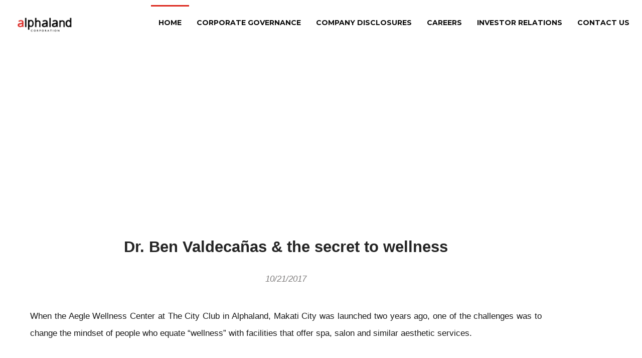

--- FILE ---
content_type: text/html; charset=UTF-8
request_url: https://alphaland.com.ph/dr-ben-valdecanas-the-secret-to-wellness/
body_size: 62540
content:
<!DOCTYPE html>
<html class="html" lang="en-US">
<head>
<meta name="viewport" content="width=device-width, initial-scale=1.0">
<meta name="viewport" content="width=device-width, initial-scale=1.0">
<meta charset="UTF-8">
<meta name='robots' content='max-image-preview:large' />
<meta name="generator" content="WordPress 6.8.3" />
<meta name="generator" content="Elementor 3.34.2; features: additional_custom_breakpoints; settings: css_print_method-external, google_font-enabled, font_display-auto">
<meta name="google-site-verification" content="ZmQ3aQFty5g0j0PYWmT1CgRIj6fYe7YyedtofZ_9MIE" />
<meta name="google-site-verification" content="qVlbxGwTEFtxgotVFxZSeDkeEz6JHNqZJjfkwUQ-nMw" />
<meta name="msapplication-TileImage" content="https://alphaland.com.ph/wp-content/uploads/2020/08/cropped-Untitled-1-270x270.png" />



<script id="bv-lazyload-images" data-cfasync="false" bv-exclude="true">var __defProp=Object.defineProperty;var __name=(target,value)=>__defProp(target,"name",{value,configurable:!0});var bv_lazyload_event_listener="readystatechange",bv_lazyload_events=["mousemove","click","keydown","wheel","touchmove","touchend"],bv_use_srcset_attr=!1,bv_style_observer,img_observer,picture_lazy_observer;bv_lazyload_event_listener=="load"?window.addEventListener("load",event=>{handle_lazyload_images()}):bv_lazyload_event_listener=="readystatechange"&&document.addEventListener("readystatechange",event=>{document.readyState==="interactive"&&handle_lazyload_images()});function add_lazyload_image_event_listeners(handle_lazyload_images2){bv_lazyload_events.forEach(function(event){document.addEventListener(event,handle_lazyload_images2,!0)})}__name(add_lazyload_image_event_listeners,"add_lazyload_image_event_listeners");function remove_lazyload_image_event_listeners(){bv_lazyload_events.forEach(function(event){document.removeEventListener(event,handle_lazyload_images,!0)})}__name(remove_lazyload_image_event_listeners,"remove_lazyload_image_event_listeners");function bv_replace_lazyloaded_image_url(element2){let src_value=element2.getAttribute("bv-data-src"),srcset_value=element2.getAttribute("bv-data-srcset"),currentSrc=element2.getAttribute("src");currentSrc&&currentSrc.startsWith("data:image/svg+xml")&&(bv_use_srcset_attr&&srcset_value&&element2.setAttribute("srcset",srcset_value),src_value&&element2.setAttribute("src",src_value))}__name(bv_replace_lazyloaded_image_url,"bv_replace_lazyloaded_image_url");function bv_replace_inline_style_image_url(element2){let bv_style_attr=element2.getAttribute("bv-data-style");if(console.log(bv_style_attr),bv_style_attr){let currentStyles=element2.getAttribute("style")||"",newStyle=currentStyles+(currentStyles?";":"")+bv_style_attr;element2.setAttribute("style",newStyle)}else console.log("BV_STYLE_ATTRIBUTE_NOT_FOUND : "+entry)}__name(bv_replace_inline_style_image_url,"bv_replace_inline_style_image_url");function handleLazyloadImages(entries){entries.map(entry2=>{entry2.isIntersecting&&(bv_replace_lazyloaded_image_url(entry2.target),img_observer.unobserve(entry2.target))})}__name(handleLazyloadImages,"handleLazyloadImages");function handleOnscreenInlineStyleImages(entries){entries.map(entry2=>{entry2.isIntersecting&&(bv_replace_inline_style_image_url(entry2.target),bv_style_observer.unobserve(entry2.target))})}__name(handleOnscreenInlineStyleImages,"handleOnscreenInlineStyleImages");function handlePictureTags(entries){entries.map(entry2=>{entry2.isIntersecting&&(bv_replace_picture_tag_url(entry2.target),picture_lazy_observer.unobserve(entry2.target))})}__name(handlePictureTags,"handlePictureTags");function bv_replace_picture_tag_url(element2){const child_elements=element2.children;for(let i=0;i<child_elements.length;i++){let child_elem=child_elements[i],_srcset=child_elem.getAttribute("bv-data-srcset"),_src=child_elem.getAttribute("bv-data-src");_srcset&&child_elem.setAttribute("srcset",_srcset),_src&&child_elem.setAttribute("src",_src),bv_replace_picture_tag_url(child_elem)}}__name(bv_replace_picture_tag_url,"bv_replace_picture_tag_url"),"IntersectionObserver"in window&&(bv_style_observer=new IntersectionObserver(handleOnscreenInlineStyleImages),img_observer=new IntersectionObserver(handleLazyloadImages),picture_lazy_observer=new IntersectionObserver(handlePictureTags));function handle_lazyload_images(){"IntersectionObserver"in window?(document.querySelectorAll(".bv-lazyload-bg-style").forEach(target_element=>{bv_style_observer.observe(target_element)}),document.querySelectorAll(".bv-lazyload-tag-img").forEach(img_element=>{img_observer.observe(img_element)}),document.querySelectorAll(".bv-lazyload-picture").forEach(picture_element=>{picture_lazy_observer.observe(picture_element)})):(document.querySelectorAll(".bv-lazyload-bg-style").forEach(target_element=>{bv_replace_inline_style_image_url(target_element)}),document.querySelectorAll(".bv-lazyload-tag-img").forEach(target_element=>{bv_replace_lazyloaded_image_url(target_element)}),document.querySelectorAll(".bv-lazyload-picture").forEach(picture_element=>{bv_replace_picture_tag_url(element)}))}__name(handle_lazyload_images,"handle_lazyload_images");
</script>

<script id="bv-web-worker" type="javascript/worker" data-cfasync="false" bv-exclude="true">var __defProp=Object.defineProperty;var __name=(target,value)=>__defProp(target,"name",{value,configurable:!0});self.onmessage=function(e){var counter=e.data.fetch_urls.length;e.data.fetch_urls.forEach(function(fetch_url){loadUrl(fetch_url,function(){console.log("DONE: "+fetch_url),counter=counter-1,counter===0&&self.postMessage({status:"SUCCESS"})})})};async function loadUrl(fetch_url,callback){try{var request=new Request(fetch_url,{mode:"no-cors",redirect:"follow"});await fetch(request),callback()}catch(fetchError){console.log("Fetch Error loading URL:",fetchError);try{var xhr=new XMLHttpRequest;xhr.onerror=callback,xhr.onload=callback,xhr.responseType="blob",xhr.open("GET",fetch_url,!0),xhr.send()}catch(xhrError){console.log("XHR Error loading URL:",xhrError),callback()}}}__name(loadUrl,"loadUrl");
</script>
<script id="bv-web-worker-handler" data-cfasync="false" bv-exclude="true">var __defProp=Object.defineProperty;var __name=(target,value)=>__defProp(target,"name",{value,configurable:!0});if(typeof scriptAttrs<"u"&&Array.isArray(scriptAttrs)&&scriptAttrs.length>0){const lastElement=scriptAttrs[scriptAttrs.length-1];if(lastElement.attrs&&lastElement.attrs.id==="bv-trigger-listener"){var bv_custom_ready_state_value="loading";Object.defineProperty(document,"readyState",{get:__name(function(){return bv_custom_ready_state_value},"get"),set:__name(function(){},"set")})}}if(typeof scriptAttrs>"u"||!Array.isArray(scriptAttrs))var scriptAttrs=[];if(typeof linkStyleAttrs>"u"||!Array.isArray(linkStyleAttrs))var linkStyleAttrs=[];function isMobileDevice(){return window.innerWidth<=500}__name(isMobileDevice,"isMobileDevice");var js_dom_loaded=!1;document.addEventListener("DOMContentLoaded",()=>{js_dom_loaded=!0});const EVENTS=["mousemove","click","keydown","wheel","touchmove","touchend"];var scriptUrls=[],styleUrls=[],bvEventCalled=!1,workerFinished=!1,functionExec=!1,scriptsInjected=!1,stylesInjected=!1,bv_load_event_fired=!1,autoInjectTimerStarted=!1;const BV_AUTO_INJECT_ENABLED=!0,BV_DESKTOP_AUTO_INJECT_DELAY=1e3,BV_MOBILE_AUTO_INJECT_DELAY=1e4,BV_WORKER_TIMEOUT_DURATION=3e3;scriptAttrs.forEach((scriptAttr,index)=>{scriptAttr.attrs.src&&!scriptAttr.attrs.src.includes("data:text/javascript")&&(scriptUrls[index]=scriptAttr.attrs.src)}),linkStyleAttrs.forEach((linkAttr,index)=>{styleUrls[index]=linkAttr.attrs.href});var fetchUrls=scriptUrls.concat(styleUrls);function addEventListeners(bvEventHandler2){EVENTS.forEach(function(event){document.addEventListener(event,bvEventFired,!0),document.addEventListener(event,bvEventHandler2,!0)})}__name(addEventListeners,"addEventListeners");function removeEventListeners(){EVENTS.forEach(function(event){document.removeEventListener(event,bvEventHandler,!0)})}__name(removeEventListeners,"removeEventListeners");function bvEventFired(){bvEventCalled||(bvEventCalled=!0,workerFinished=!0)}__name(bvEventFired,"bvEventFired");function bvGetElement(attributes,element){Object.keys(attributes).forEach(function(attr){attr==="async"?element.async=attributes[attr]:attr==="innerHTML"?element.innerHTML=atob(attributes[attr]):element.setAttribute(attr,attributes[attr])})}__name(bvGetElement,"bvGetElement");function bvAddElement(attr,element){var attributes=attr.attrs;if(attributes.bv_inline_delayed){let bvScriptId=attr.bv_unique_id,bvScriptElement=document.querySelector("[bv_unique_id='"+bvScriptId+"']");bvScriptElement?(!attributes.innerHTML&&!attributes.src&&bvScriptElement.textContent.trim()!==""&&(attributes.src="data:text/javascript;base64, "+btoa(unescape(encodeURIComponent(bvScriptElement.textContent)))),bvGetElement(attributes,element),bvScriptElement.after(element)):console.log(`Script not found for ${bvScriptId}`)}else{bvGetElement(attributes,element);var templateId=attr.bv_unique_id,targetElement=document.querySelector("[id='"+templateId+"']");targetElement&&targetElement.after(element)}}__name(bvAddElement,"bvAddElement");function injectStyles(){if(stylesInjected){console.log("Styles already injected, skipping");return}stylesInjected=!0,document.querySelectorAll('style[type="bv_inline_delayed_css"], template[id]').forEach(element=>{if(element.tagName.toLowerCase()==="style"){var new_style=document.createElement("style");new_style.type="text/css",new_style.textContent=element.textContent,element.after(new_style),new_style.parentNode?element.remove():console.log("PARENT NODE NOT FOUND")}else if(element.tagName.toLowerCase()==="template"){var templateId=element.id,linkStyleAttr=linkStyleAttrs.find(attr=>attr.bv_unique_id===templateId);if(linkStyleAttr){var link=document.createElement("link");bvAddElement(linkStyleAttr,link),element.parentNode&&element.parentNode.replaceChild(link,element),console.log("EXTERNAL STYLE ADDED")}else console.log(`No linkStyleAttr found for template ID ${templateId}`)}}),linkStyleAttrs.forEach((linkStyleAttr,index)=>{console.log("STYLE ADDED");var element=document.createElement("link");bvAddElement(linkStyleAttr,element)})}__name(injectStyles,"injectStyles");function injectScripts(){if(scriptsInjected){console.log("Scripts already injected, skipping");return}scriptsInjected=!0;let last_script_element;scriptAttrs.forEach((scriptAttr,index)=>{if(bv_custom_ready_state_value==="loading"&&scriptAttr.attrs&&scriptAttr.attrs.is_first_defer_element===!0)if(last_script_element){const readyStateScript=document.createElement("script");readyStateScript.src="data:text/javascript;base64, "+btoa(unescape(encodeURIComponent("bv_custom_ready_state_value = 'interactive';"))),readyStateScript.async=!1,last_script_element.after(readyStateScript)}else bv_custom_ready_state_value="interactive",console.log('Ready state manually set to "interactive"');console.log("JS ADDED");var element=document.createElement("script");last_script_element=element,bvAddElement(scriptAttr,element)})}__name(injectScripts,"injectScripts");function bvEventHandler(){console.log("EVENT FIRED"),js_dom_loaded&&bvEventCalled&&workerFinished&&!functionExec&&(functionExec=!0,injectStyles(),injectScripts(),removeEventListeners())}__name(bvEventHandler,"bvEventHandler");function autoInjectScriptsAfterLoad(){js_dom_loaded&&workerFinished&&!scriptsInjected&&!stylesInjected&&(console.log("Auto-injecting styles and scripts after timer"),injectStyles(),injectScripts())}__name(autoInjectScriptsAfterLoad,"autoInjectScriptsAfterLoad");function startAutoInjectTimer(){if(BV_AUTO_INJECT_ENABLED&&!autoInjectTimerStarted&&bv_load_event_fired&&!bvEventCalled){autoInjectTimerStarted=!0;var delay=isMobileDevice()?BV_MOBILE_AUTO_INJECT_DELAY:BV_DESKTOP_AUTO_INJECT_DELAY;console.log("Starting auto-inject timer with delay: "+delay+"ms"),setTimeout(function(){autoInjectScriptsAfterLoad()},delay)}}__name(startAutoInjectTimer,"startAutoInjectTimer"),addEventListeners(bvEventHandler);var requestObject=window.URL||window.webkitURL,bvWorker=new Worker(requestObject.createObjectURL(new Blob([document.getElementById("bv-web-worker").textContent],{type:"text/javascript"})));bvWorker.onmessage=function(e){e.data.status==="SUCCESS"&&(console.log("WORKER_FINISHED"),workerFinished=!0,bvEventHandler(),startAutoInjectTimer())},addEventListener("load",()=>{bvEventHandler(),bv_call_fetch_urls(),bv_load_event_fired=!0});function bv_call_fetch_urls(){!bv_load_event_fired&&!workerFinished&&(bvWorker.postMessage({fetch_urls:fetchUrls}),bv_initiate_worker_timer())}__name(bv_call_fetch_urls,"bv_call_fetch_urls"),setTimeout(function(){bv_call_fetch_urls()},5e3);function bv_initiate_worker_timer(){setTimeout(function(){workerFinished||(console.log("WORKER_TIMEDOUT"),workerFinished=!0,bvWorker.terminate()),bvEventHandler(),startAutoInjectTimer()},BV_WORKER_TIMEOUT_DURATION)}__name(bv_initiate_worker_timer,"bv_initiate_worker_timer");
</script>

	
	<link rel="profile" href="https://gmpg.org/xfn/11">

	<title>Dr. Ben Valdecañas &#038; the secret to wellness &#8211; Alphaland Corporation</title>

	<style>img:is([sizes="auto" i], [sizes^="auto," i]) { contain-intrinsic-size: 3000px 1500px }</style>
	<link rel="pingback" href="https://alphaland.com.ph/xmlrpc.php">
<link rel='dns-prefetch' href='//www.google.com' />
<link rel='dns-prefetch' href='//fonts.googleapis.com' />
<link rel="alternate" type="application/rss+xml" title="Alphaland Corporation &raquo; Feed" href="https://alphaland.com.ph/feed/" />
<link rel="alternate" type="application/rss+xml" title="Alphaland Corporation &raquo; Comments Feed" href="https://alphaland.com.ph/comments/feed/" />
<link rel="alternate" type="application/rss+xml" title="Alphaland Corporation &raquo; Dr. Ben Valdecañas &#038; the secret to wellness Comments Feed" href="https://alphaland.com.ph/dr-ben-valdecanas-the-secret-to-wellness/feed/" />
		
							<script type="text/plain" data-service="google-analytics" data-category="statistics" data-cmplz-src="//www.googletagmanager.com/gtag/js?id=G-CMLHBVHH5R"  data-cfasync="false" data-wpfc-render="false" async></script>
			<script data-cfasync="false" data-wpfc-render="false">
				var em_version = '8.11.1';
				var em_track_user = true;
				var em_no_track_reason = '';
								var ExactMetricsDefaultLocations = {"page_location":"https:\/\/alphaland.com.ph\/dr-ben-valdecanas-the-secret-to-wellness\/"};
								if ( typeof ExactMetricsPrivacyGuardFilter === 'function' ) {
					var ExactMetricsLocations = (typeof ExactMetricsExcludeQuery === 'object') ? ExactMetricsPrivacyGuardFilter( ExactMetricsExcludeQuery ) : ExactMetricsPrivacyGuardFilter( ExactMetricsDefaultLocations );
				} else {
					var ExactMetricsLocations = (typeof ExactMetricsExcludeQuery === 'object') ? ExactMetricsExcludeQuery : ExactMetricsDefaultLocations;
				}

								var disableStrs = [
										'ga-disable-G-CMLHBVHH5R',
									];

				/* Function to detect opted out users */
				function __gtagTrackerIsOptedOut() {
					for (var index = 0; index < disableStrs.length; index++) {
						if (document.cookie.indexOf(disableStrs[index] + '=true') > -1) {
							return true;
						}
					}

					return false;
				}

				/* Disable tracking if the opt-out cookie exists. */
				if (__gtagTrackerIsOptedOut()) {
					for (var index = 0; index < disableStrs.length; index++) {
						window[disableStrs[index]] = true;
					}
				}

				/* Opt-out function */
				function __gtagTrackerOptout() {
					for (var index = 0; index < disableStrs.length; index++) {
						document.cookie = disableStrs[index] + '=true; expires=Thu, 31 Dec 2099 23:59:59 UTC; path=/';
						window[disableStrs[index]] = true;
					}
				}

				if ('undefined' === typeof gaOptout) {
					function gaOptout() {
						__gtagTrackerOptout();
					}
				}
								window.dataLayer = window.dataLayer || [];

				window.ExactMetricsDualTracker = {
					helpers: {},
					trackers: {},
				};
				if (em_track_user) {
					function __gtagDataLayer() {
						dataLayer.push(arguments);
					}

					function __gtagTracker(type, name, parameters) {
						if (!parameters) {
							parameters = {};
						}

						if (parameters.send_to) {
							__gtagDataLayer.apply(null, arguments);
							return;
						}

						if (type === 'event') {
														parameters.send_to = exactmetrics_frontend.v4_id;
							var hookName = name;
							if (typeof parameters['event_category'] !== 'undefined') {
								hookName = parameters['event_category'] + ':' + name;
							}

							if (typeof ExactMetricsDualTracker.trackers[hookName] !== 'undefined') {
								ExactMetricsDualTracker.trackers[hookName](parameters);
							} else {
								__gtagDataLayer('event', name, parameters);
							}
							
						} else {
							__gtagDataLayer.apply(null, arguments);
						}
					}

					__gtagTracker('js', new Date());
					__gtagTracker('set', {
						'developer_id.dNDMyYj': true,
											});
					if ( ExactMetricsLocations.page_location ) {
						__gtagTracker('set', ExactMetricsLocations);
					}
										__gtagTracker('config', 'G-CMLHBVHH5R', {"forceSSL":"true","link_attribution":"true"} );
										window.gtag = __gtagTracker;										(function () {
						/* https://developers.google.com/analytics/devguides/collection/analyticsjs/ */
						/* ga and __gaTracker compatibility shim. */
						var noopfn = function () {
							return null;
						};
						var newtracker = function () {
							return new Tracker();
						};
						var Tracker = function () {
							return null;
						};
						var p = Tracker.prototype;
						p.get = noopfn;
						p.set = noopfn;
						p.send = function () {
							var args = Array.prototype.slice.call(arguments);
							args.unshift('send');
							__gaTracker.apply(null, args);
						};
						var __gaTracker = function () {
							var len = arguments.length;
							if (len === 0) {
								return;
							}
							var f = arguments[len - 1];
							if (typeof f !== 'object' || f === null || typeof f.hitCallback !== 'function') {
								if ('send' === arguments[0]) {
									var hitConverted, hitObject = false, action;
									if ('event' === arguments[1]) {
										if ('undefined' !== typeof arguments[3]) {
											hitObject = {
												'eventAction': arguments[3],
												'eventCategory': arguments[2],
												'eventLabel': arguments[4],
												'value': arguments[5] ? arguments[5] : 1,
											}
										}
									}
									if ('pageview' === arguments[1]) {
										if ('undefined' !== typeof arguments[2]) {
											hitObject = {
												'eventAction': 'page_view',
												'page_path': arguments[2],
											}
										}
									}
									if (typeof arguments[2] === 'object') {
										hitObject = arguments[2];
									}
									if (typeof arguments[5] === 'object') {
										Object.assign(hitObject, arguments[5]);
									}
									if ('undefined' !== typeof arguments[1].hitType) {
										hitObject = arguments[1];
										if ('pageview' === hitObject.hitType) {
											hitObject.eventAction = 'page_view';
										}
									}
									if (hitObject) {
										action = 'timing' === arguments[1].hitType ? 'timing_complete' : hitObject.eventAction;
										hitConverted = mapArgs(hitObject);
										__gtagTracker('event', action, hitConverted);
									}
								}
								return;
							}

							function mapArgs(args) {
								var arg, hit = {};
								var gaMap = {
									'eventCategory': 'event_category',
									'eventAction': 'event_action',
									'eventLabel': 'event_label',
									'eventValue': 'event_value',
									'nonInteraction': 'non_interaction',
									'timingCategory': 'event_category',
									'timingVar': 'name',
									'timingValue': 'value',
									'timingLabel': 'event_label',
									'page': 'page_path',
									'location': 'page_location',
									'title': 'page_title',
									'referrer' : 'page_referrer',
								};
								for (arg in args) {
																		if (!(!args.hasOwnProperty(arg) || !gaMap.hasOwnProperty(arg))) {
										hit[gaMap[arg]] = args[arg];
									} else {
										hit[arg] = args[arg];
									}
								}
								return hit;
							}

							try {
								f.hitCallback();
							} catch (ex) {
							}
						};
						__gaTracker.create = newtracker;
						__gaTracker.getByName = newtracker;
						__gaTracker.getAll = function () {
							return [];
						};
						__gaTracker.remove = noopfn;
						__gaTracker.loaded = true;
						window['__gaTracker'] = __gaTracker;
					})();
									} else {
										console.log("");
					(function () {
						function __gtagTracker() {
							return null;
						}

						window['__gtagTracker'] = __gtagTracker;
						window['gtag'] = __gtagTracker;
					})();
									}
			</script>
							
		<script>
window._wpemojiSettings = {"baseUrl":"https:\/\/s.w.org\/images\/core\/emoji\/16.0.1\/72x72\/","ext":".png","svgUrl":"https:\/\/s.w.org\/images\/core\/emoji\/16.0.1\/svg\/","svgExt":".svg","source":{"concatemoji":"https:\/\/alphaland.com.ph\/wp-includes\/js\/wp-emoji-release.min.js?ver=6.8.3"}};
/*! This file is auto-generated */
!function(s,n){var o,i,e;function c(e){try{var t={supportTests:e,timestamp:(new Date).valueOf()};sessionStorage.setItem(o,JSON.stringify(t))}catch(e){}}function p(e,t,n){e.clearRect(0,0,e.canvas.width,e.canvas.height),e.fillText(t,0,0);var t=new Uint32Array(e.getImageData(0,0,e.canvas.width,e.canvas.height).data),a=(e.clearRect(0,0,e.canvas.width,e.canvas.height),e.fillText(n,0,0),new Uint32Array(e.getImageData(0,0,e.canvas.width,e.canvas.height).data));return t.every(function(e,t){return e===a[t]})}function u(e,t){e.clearRect(0,0,e.canvas.width,e.canvas.height),e.fillText(t,0,0);for(var n=e.getImageData(16,16,1,1),a=0;a<n.data.length;a++)if(0!==n.data[a])return!1;return!0}function f(e,t,n,a){switch(t){case"flag":return n(e,"\ud83c\udff3\ufe0f\u200d\u26a7\ufe0f","\ud83c\udff3\ufe0f\u200b\u26a7\ufe0f")?!1:!n(e,"\ud83c\udde8\ud83c\uddf6","\ud83c\udde8\u200b\ud83c\uddf6")&&!n(e,"\ud83c\udff4\udb40\udc67\udb40\udc62\udb40\udc65\udb40\udc6e\udb40\udc67\udb40\udc7f","\ud83c\udff4\u200b\udb40\udc67\u200b\udb40\udc62\u200b\udb40\udc65\u200b\udb40\udc6e\u200b\udb40\udc67\u200b\udb40\udc7f");case"emoji":return!a(e,"\ud83e\udedf")}return!1}function g(e,t,n,a){var r="undefined"!=typeof WorkerGlobalScope&&self instanceof WorkerGlobalScope?new OffscreenCanvas(300,150):s.createElement("canvas"),o=r.getContext("2d",{willReadFrequently:!0}),i=(o.textBaseline="top",o.font="600 32px Arial",{});return e.forEach(function(e){i[e]=t(o,e,n,a)}),i}function t(e){var t=s.createElement("script");t.src=e,t.defer=!0,s.head.appendChild(t)}"undefined"!=typeof Promise&&(o="wpEmojiSettingsSupports",i=["flag","emoji"],n.supports={everything:!0,everythingExceptFlag:!0},e=new Promise(function(e){s.addEventListener("DOMContentLoaded",e,{once:!0})}),new Promise(function(t){var n=function(){try{var e=JSON.parse(sessionStorage.getItem(o));if("object"==typeof e&&"number"==typeof e.timestamp&&(new Date).valueOf()<e.timestamp+604800&&"object"==typeof e.supportTests)return e.supportTests}catch(e){}return null}();if(!n){if("undefined"!=typeof Worker&&"undefined"!=typeof OffscreenCanvas&&"undefined"!=typeof URL&&URL.createObjectURL&&"undefined"!=typeof Blob)try{var e="postMessage("+g.toString()+"("+[JSON.stringify(i),f.toString(),p.toString(),u.toString()].join(",")+"));",a=new Blob([e],{type:"text/javascript"}),r=new Worker(URL.createObjectURL(a),{name:"wpTestEmojiSupports"});return void(r.onmessage=function(e){c(n=e.data),r.terminate(),t(n)})}catch(e){}c(n=g(i,f,p,u))}t(n)}).then(function(e){for(var t in e)n.supports[t]=e[t],n.supports.everything=n.supports.everything&&n.supports[t],"flag"!==t&&(n.supports.everythingExceptFlag=n.supports.everythingExceptFlag&&n.supports[t]);n.supports.everythingExceptFlag=n.supports.everythingExceptFlag&&!n.supports.flag,n.DOMReady=!1,n.readyCallback=function(){n.DOMReady=!0}}).then(function(){return e}).then(function(){var e;n.supports.everything||(n.readyCallback(),(e=n.source||{}).concatemoji?t(e.concatemoji):e.wpemoji&&e.twemoji&&(t(e.twemoji),t(e.wpemoji)))}))}((window,document),window._wpemojiSettings);
</script>
<style id='wp-emoji-styles-inline-css'>

	img.wp-smiley, img.emoji {
		display: inline !important;
		border: none !important;
		box-shadow: none !important;
		height: 1em !important;
		width: 1em !important;
		margin: 0 0.07em !important;
		vertical-align: -0.1em !important;
		background: none !important;
		padding: 0 !important;
	}
</style>
<style id='classic-theme-styles-inline-css'>
/*! This file is auto-generated */
.wp-block-button__link{color:#fff;background-color:#32373c;border-radius:9999px;box-shadow:none;text-decoration:none;padding:calc(.667em + 2px) calc(1.333em + 2px);font-size:1.125em}.wp-block-file__button{background:#32373c;color:#fff;text-decoration:none}
</style>
<style id='global-styles-inline-css'>
:root{--wp--preset--aspect-ratio--square: 1;--wp--preset--aspect-ratio--4-3: 4/3;--wp--preset--aspect-ratio--3-4: 3/4;--wp--preset--aspect-ratio--3-2: 3/2;--wp--preset--aspect-ratio--2-3: 2/3;--wp--preset--aspect-ratio--16-9: 16/9;--wp--preset--aspect-ratio--9-16: 9/16;--wp--preset--color--black: #000000;--wp--preset--color--cyan-bluish-gray: #abb8c3;--wp--preset--color--white: #ffffff;--wp--preset--color--pale-pink: #f78da7;--wp--preset--color--vivid-red: #cf2e2e;--wp--preset--color--luminous-vivid-orange: #ff6900;--wp--preset--color--luminous-vivid-amber: #fcb900;--wp--preset--color--light-green-cyan: #7bdcb5;--wp--preset--color--vivid-green-cyan: #00d084;--wp--preset--color--pale-cyan-blue: #8ed1fc;--wp--preset--color--vivid-cyan-blue: #0693e3;--wp--preset--color--vivid-purple: #9b51e0;--wp--preset--gradient--vivid-cyan-blue-to-vivid-purple: linear-gradient(135deg,rgba(6,147,227,1) 0%,rgb(155,81,224) 100%);--wp--preset--gradient--light-green-cyan-to-vivid-green-cyan: linear-gradient(135deg,rgb(122,220,180) 0%,rgb(0,208,130) 100%);--wp--preset--gradient--luminous-vivid-amber-to-luminous-vivid-orange: linear-gradient(135deg,rgba(252,185,0,1) 0%,rgba(255,105,0,1) 100%);--wp--preset--gradient--luminous-vivid-orange-to-vivid-red: linear-gradient(135deg,rgba(255,105,0,1) 0%,rgb(207,46,46) 100%);--wp--preset--gradient--very-light-gray-to-cyan-bluish-gray: linear-gradient(135deg,rgb(238,238,238) 0%,rgb(169,184,195) 100%);--wp--preset--gradient--cool-to-warm-spectrum: linear-gradient(135deg,rgb(74,234,220) 0%,rgb(151,120,209) 20%,rgb(207,42,186) 40%,rgb(238,44,130) 60%,rgb(251,105,98) 80%,rgb(254,248,76) 100%);--wp--preset--gradient--blush-light-purple: linear-gradient(135deg,rgb(255,206,236) 0%,rgb(152,150,240) 100%);--wp--preset--gradient--blush-bordeaux: linear-gradient(135deg,rgb(254,205,165) 0%,rgb(254,45,45) 50%,rgb(107,0,62) 100%);--wp--preset--gradient--luminous-dusk: linear-gradient(135deg,rgb(255,203,112) 0%,rgb(199,81,192) 50%,rgb(65,88,208) 100%);--wp--preset--gradient--pale-ocean: linear-gradient(135deg,rgb(255,245,203) 0%,rgb(182,227,212) 50%,rgb(51,167,181) 100%);--wp--preset--gradient--electric-grass: linear-gradient(135deg,rgb(202,248,128) 0%,rgb(113,206,126) 100%);--wp--preset--gradient--midnight: linear-gradient(135deg,rgb(2,3,129) 0%,rgb(40,116,252) 100%);--wp--preset--font-size--small: 13px;--wp--preset--font-size--medium: 20px;--wp--preset--font-size--large: 36px;--wp--preset--font-size--x-large: 42px;--wp--preset--spacing--20: 0.44rem;--wp--preset--spacing--30: 0.67rem;--wp--preset--spacing--40: 1rem;--wp--preset--spacing--50: 1.5rem;--wp--preset--spacing--60: 2.25rem;--wp--preset--spacing--70: 3.38rem;--wp--preset--spacing--80: 5.06rem;--wp--preset--shadow--natural: 6px 6px 9px rgba(0, 0, 0, 0.2);--wp--preset--shadow--deep: 12px 12px 50px rgba(0, 0, 0, 0.4);--wp--preset--shadow--sharp: 6px 6px 0px rgba(0, 0, 0, 0.2);--wp--preset--shadow--outlined: 6px 6px 0px -3px rgba(255, 255, 255, 1), 6px 6px rgba(0, 0, 0, 1);--wp--preset--shadow--crisp: 6px 6px 0px rgba(0, 0, 0, 1);}:where(.is-layout-flex){gap: 0.5em;}:where(.is-layout-grid){gap: 0.5em;}body .is-layout-flex{display: flex;}.is-layout-flex{flex-wrap: wrap;align-items: center;}.is-layout-flex > :is(*, div){margin: 0;}body .is-layout-grid{display: grid;}.is-layout-grid > :is(*, div){margin: 0;}:where(.wp-block-columns.is-layout-flex){gap: 2em;}:where(.wp-block-columns.is-layout-grid){gap: 2em;}:where(.wp-block-post-template.is-layout-flex){gap: 1.25em;}:where(.wp-block-post-template.is-layout-grid){gap: 1.25em;}.has-black-color{color: var(--wp--preset--color--black) !important;}.has-cyan-bluish-gray-color{color: var(--wp--preset--color--cyan-bluish-gray) !important;}.has-white-color{color: var(--wp--preset--color--white) !important;}.has-pale-pink-color{color: var(--wp--preset--color--pale-pink) !important;}.has-vivid-red-color{color: var(--wp--preset--color--vivid-red) !important;}.has-luminous-vivid-orange-color{color: var(--wp--preset--color--luminous-vivid-orange) !important;}.has-luminous-vivid-amber-color{color: var(--wp--preset--color--luminous-vivid-amber) !important;}.has-light-green-cyan-color{color: var(--wp--preset--color--light-green-cyan) !important;}.has-vivid-green-cyan-color{color: var(--wp--preset--color--vivid-green-cyan) !important;}.has-pale-cyan-blue-color{color: var(--wp--preset--color--pale-cyan-blue) !important;}.has-vivid-cyan-blue-color{color: var(--wp--preset--color--vivid-cyan-blue) !important;}.has-vivid-purple-color{color: var(--wp--preset--color--vivid-purple) !important;}.has-black-background-color{background-color: var(--wp--preset--color--black) !important;}.has-cyan-bluish-gray-background-color{background-color: var(--wp--preset--color--cyan-bluish-gray) !important;}.has-white-background-color{background-color: var(--wp--preset--color--white) !important;}.has-pale-pink-background-color{background-color: var(--wp--preset--color--pale-pink) !important;}.has-vivid-red-background-color{background-color: var(--wp--preset--color--vivid-red) !important;}.has-luminous-vivid-orange-background-color{background-color: var(--wp--preset--color--luminous-vivid-orange) !important;}.has-luminous-vivid-amber-background-color{background-color: var(--wp--preset--color--luminous-vivid-amber) !important;}.has-light-green-cyan-background-color{background-color: var(--wp--preset--color--light-green-cyan) !important;}.has-vivid-green-cyan-background-color{background-color: var(--wp--preset--color--vivid-green-cyan) !important;}.has-pale-cyan-blue-background-color{background-color: var(--wp--preset--color--pale-cyan-blue) !important;}.has-vivid-cyan-blue-background-color{background-color: var(--wp--preset--color--vivid-cyan-blue) !important;}.has-vivid-purple-background-color{background-color: var(--wp--preset--color--vivid-purple) !important;}.has-black-border-color{border-color: var(--wp--preset--color--black) !important;}.has-cyan-bluish-gray-border-color{border-color: var(--wp--preset--color--cyan-bluish-gray) !important;}.has-white-border-color{border-color: var(--wp--preset--color--white) !important;}.has-pale-pink-border-color{border-color: var(--wp--preset--color--pale-pink) !important;}.has-vivid-red-border-color{border-color: var(--wp--preset--color--vivid-red) !important;}.has-luminous-vivid-orange-border-color{border-color: var(--wp--preset--color--luminous-vivid-orange) !important;}.has-luminous-vivid-amber-border-color{border-color: var(--wp--preset--color--luminous-vivid-amber) !important;}.has-light-green-cyan-border-color{border-color: var(--wp--preset--color--light-green-cyan) !important;}.has-vivid-green-cyan-border-color{border-color: var(--wp--preset--color--vivid-green-cyan) !important;}.has-pale-cyan-blue-border-color{border-color: var(--wp--preset--color--pale-cyan-blue) !important;}.has-vivid-cyan-blue-border-color{border-color: var(--wp--preset--color--vivid-cyan-blue) !important;}.has-vivid-purple-border-color{border-color: var(--wp--preset--color--vivid-purple) !important;}.has-vivid-cyan-blue-to-vivid-purple-gradient-background{background: var(--wp--preset--gradient--vivid-cyan-blue-to-vivid-purple) !important;}.has-light-green-cyan-to-vivid-green-cyan-gradient-background{background: var(--wp--preset--gradient--light-green-cyan-to-vivid-green-cyan) !important;}.has-luminous-vivid-amber-to-luminous-vivid-orange-gradient-background{background: var(--wp--preset--gradient--luminous-vivid-amber-to-luminous-vivid-orange) !important;}.has-luminous-vivid-orange-to-vivid-red-gradient-background{background: var(--wp--preset--gradient--luminous-vivid-orange-to-vivid-red) !important;}.has-very-light-gray-to-cyan-bluish-gray-gradient-background{background: var(--wp--preset--gradient--very-light-gray-to-cyan-bluish-gray) !important;}.has-cool-to-warm-spectrum-gradient-background{background: var(--wp--preset--gradient--cool-to-warm-spectrum) !important;}.has-blush-light-purple-gradient-background{background: var(--wp--preset--gradient--blush-light-purple) !important;}.has-blush-bordeaux-gradient-background{background: var(--wp--preset--gradient--blush-bordeaux) !important;}.has-luminous-dusk-gradient-background{background: var(--wp--preset--gradient--luminous-dusk) !important;}.has-pale-ocean-gradient-background{background: var(--wp--preset--gradient--pale-ocean) !important;}.has-electric-grass-gradient-background{background: var(--wp--preset--gradient--electric-grass) !important;}.has-midnight-gradient-background{background: var(--wp--preset--gradient--midnight) !important;}.has-small-font-size{font-size: var(--wp--preset--font-size--small) !important;}.has-medium-font-size{font-size: var(--wp--preset--font-size--medium) !important;}.has-large-font-size{font-size: var(--wp--preset--font-size--large) !important;}.has-x-large-font-size{font-size: var(--wp--preset--font-size--x-large) !important;}
:where(.wp-block-post-template.is-layout-flex){gap: 1.25em;}:where(.wp-block-post-template.is-layout-grid){gap: 1.25em;}
:where(.wp-block-columns.is-layout-flex){gap: 2em;}:where(.wp-block-columns.is-layout-grid){gap: 2em;}
:root :where(.wp-block-pullquote){font-size: 1.5em;line-height: 1.6;}
</style>
<link rel='stylesheet' id='inf-font-awesome-css' href='https://alphaland.com.ph/wp-content/plugins/blog-designer-pack/assets/css/font-awesome.min.css?ver=4.0.8' media='all' />
<link rel='stylesheet' id='owl-carousel-css' href='https://alphaland.com.ph/wp-content/plugins/blog-designer-pack/assets/css/owl.carousel.min.css?ver=4.0.8' media='all' />
<link rel='stylesheet' id='bdpp-public-style-css' href='https://alphaland.com.ph/wp-content/plugins/blog-designer-pack/assets/css/bdpp-public.min.css?ver=4.0.8' media='all' />
<link rel='stylesheet' id='jobwp-font-awesome-css' href='https://alphaland.com.ph/wp-content/plugins/jobwp/assets/css/fontawesome/css/all.min.css?ver=2.4.6' media='' />
<link rel='stylesheet' id='izi-modal-css' href='https://alphaland.com.ph/wp-content/plugins/jobwp/assets/css/iziModal.min.css?ver=2.4.6' media='' />
<link rel='stylesheet' id='jobwp-front-css' href='https://alphaland.com.ph/wp-content/plugins/jobwp/assets/css/jobwp-front.css?ver=2.4.6' media='' />
<link rel='stylesheet' id='wpos-font-awesome-css' href='https://alphaland.com.ph/wp-content/plugins/wp-testimonial-with-widget/assets/css/font-awesome.min.css?ver=3.5.6' media='all' />
<link rel='stylesheet' id='wpos-slick-style-css' href='https://alphaland.com.ph/wp-content/plugins/wp-testimonial-with-widget/assets/css/slick.css?ver=3.5.6' media='all' />
<link rel='stylesheet' id='wtwp-public-css-css' href='https://alphaland.com.ph/wp-content/plugins/wp-testimonial-with-widget/assets/css/wtwp-public.css?ver=3.5.6' media='all' />
<link rel='stylesheet' id='cmplz-general-css' href='https://alphaland.com.ph/wp-content/plugins/complianz-gdpr/assets/css/cookieblocker.min.css?ver=1769398534' media='all' />
<link rel='stylesheet' id='eae-css-css' href='https://alphaland.com.ph/wp-content/plugins/addon-elements-for-elementor-page-builder/assets/css/eae.min.css?ver=1.14.4' media='all' />
<link rel='stylesheet' id='eae-peel-css-css' href='https://alphaland.com.ph/wp-content/plugins/addon-elements-for-elementor-page-builder/assets/lib/peel/peel.css?ver=1.14.4' media='all' />
<link rel='stylesheet' id='font-awesome-4-shim-css' href='https://alphaland.com.ph/wp-content/plugins/elementor/assets/lib/font-awesome/css/v4-shims.min.css?ver=1.0' media='all' />
<link rel='stylesheet' id='font-awesome-5-all-css' href='https://alphaland.com.ph/wp-content/plugins/elementor/assets/lib/font-awesome/css/all.min.css?ver=1.0' media='all' />
<link rel='stylesheet' id='vegas-css-css' href='https://alphaland.com.ph/wp-content/plugins/addon-elements-for-elementor-page-builder/assets/lib/vegas/vegas.min.css?ver=2.4.0' media='all' />
<link rel='stylesheet' id='font-awesome-css' href='https://alphaland.com.ph/wp-content/themes/oceanwp/assets/fonts/fontawesome/css/all.min.css?ver=6.7.2' media='all' />
<link rel='stylesheet' id='simple-line-icons-css' href='https://alphaland.com.ph/wp-content/themes/oceanwp/assets/css/third/simple-line-icons.min.css?ver=2.4.0' media='all' />
<link rel='stylesheet' id='oceanwp-style-css' href='https://alphaland.com.ph/wp-content/themes/oceanwp/assets/css/style.min.css?ver=1.0' media='all' />
<style id='oceanwp-style-inline-css'>
div.wpforms-container-full .wpforms-form input[type=submit]:hover,
			div.wpforms-container-full .wpforms-form input[type=submit]:focus,
			div.wpforms-container-full .wpforms-form input[type=submit]:active,
			div.wpforms-container-full .wpforms-form button[type=submit]:hover,
			div.wpforms-container-full .wpforms-form button[type=submit]:focus,
			div.wpforms-container-full .wpforms-form button[type=submit]:active,
			div.wpforms-container-full .wpforms-form .wpforms-page-button:hover,
			div.wpforms-container-full .wpforms-form .wpforms-page-button:active,
			div.wpforms-container-full .wpforms-form .wpforms-page-button:focus {
				border: none;
			}
</style>
<link rel='stylesheet' id='oceanwp-google-font-montserrat-css' href='//fonts.googleapis.com/css?family=Montserrat%3A100%2C200%2C300%2C400%2C500%2C600%2C700%2C800%2C900%2C100i%2C200i%2C300i%2C400i%2C500i%2C600i%2C700i%2C800i%2C900i&#038;subset=latin&#038;display=swap&#038;ver=6.8.3' media='all' />
<link rel='stylesheet' id='pscrollbar-css' href='https://alphaland.com.ph/wp-content/plugins/quadmenu/assets/frontend/pscrollbar/perfect-scrollbar.min.css?ver=3.3.2' media='all' />
<link rel='stylesheet' id='owlcarousel-css' href='https://alphaland.com.ph/wp-content/plugins/quadmenu/assets/frontend/owlcarousel/owl.carousel.min.css?ver=3.3.2' media='all' />
<link rel='stylesheet' id='quadmenu-normalize-css' href='https://alphaland.com.ph/wp-content/plugins/quadmenu/assets/frontend/css/quadmenu-normalize.css?ver=3.3.2' media='all' />
<link rel='stylesheet' id='quadmenu-widgets-css' href='https://alphaland.com.ph/wp-content/uploads/alphaland_child/quadmenu-widgets.css?ver=1758898703' media='all' />
<link rel='stylesheet' id='quadmenu-css' href='https://alphaland.com.ph/wp-content/plugins/quadmenu/build/frontend/style.css?ver=3.3.2' media='all' />
<link rel='stylesheet' id='quadmenu-locations-css' href='https://alphaland.com.ph/wp-content/uploads/alphaland_child/quadmenu-locations.css?ver=1758898703' media='all' />
<link rel='stylesheet' id='fontawesome-css' href='https://alphaland.com.ph/wp-content/plugins/quadmenu/assets/frontend/icons/fontawesome/css/font-awesome.min.css?ver=6.8.3' media='all' />
<link rel='stylesheet' id='elementor-icons-css' href='https://alphaland.com.ph/wp-content/plugins/elementor/assets/lib/eicons/css/elementor-icons.min.css?ver=5.46.0' media='all' />
<link rel='stylesheet' id='elementor-frontend-css' href='https://alphaland.com.ph/wp-content/plugins/elementor/assets/css/frontend.min.css?ver=3.34.2' media='all' />
<link rel='stylesheet' id='elementor-post-5-css' href='https://alphaland.com.ph/wp-content/uploads/elementor/css/post-5.css?ver=1769517675' media='all' />
<link rel='stylesheet' id='widget-heading-css' href='https://alphaland.com.ph/wp-content/plugins/elementor/assets/css/widget-heading.min.css?ver=3.34.2' media='all' />
<link rel='stylesheet' id='elementor-post-1080-css' href='https://alphaland.com.ph/wp-content/uploads/elementor/css/post-1080.css?ver=1769530188' media='all' />
<link rel='stylesheet' id='eael-general-css' href='https://alphaland.com.ph/wp-content/plugins/essential-addons-for-elementor-lite/assets/front-end/css/view/general.min.css?ver=6.5.8' media='all' />
<link rel='stylesheet' id='redux-google-fonts-quadmenu_alphaland_child-css' href='https://fonts.googleapis.com/css?family=Montserrat%3A700%2C600%7CDosis%3A400normal%2C600normal&#038;ver=1758887857' media='all' />
<link rel='stylesheet' id='oe-widgets-style-css' href='https://alphaland.com.ph/wp-content/plugins/ocean-extra/assets/css/widgets.css?ver=6.8.3' media='all' />
<link rel='stylesheet' id='elementor-gf-local-roboto-css' href='https://alphaland.com.ph/wp-content/uploads/elementor/google-fonts/css/roboto.css?ver=1743389456' media='all' />
<link rel='stylesheet' id='elementor-gf-local-robotoslab-css' href='https://alphaland.com.ph/wp-content/uploads/elementor/google-fonts/css/robotoslab.css?ver=1743389458' media='all' />
<link rel='stylesheet' id='elementor-gf-local-montserrat-css' href='https://alphaland.com.ph/wp-content/uploads/elementor/google-fonts/css/montserrat.css?ver=1743389461' media='all' />
<link rel='stylesheet' id='elementor-gf-local-lato-css' href='https://alphaland.com.ph/wp-content/uploads/elementor/google-fonts/css/lato.css?ver=1743389462' media='all' />
<script src="https://alphaland.com.ph/wp-content/plugins/google-analytics-dashboard-for-wp/assets/js/frontend-gtag.min.js?ver=8.11.1" id="exactmetrics-frontend-script-js" async data-wp-strategy="async"></script>
<script data-cfasync="false" data-wpfc-render="false" id='exactmetrics-frontend-script-js-extra'>var exactmetrics_frontend = {"js_events_tracking":"true","download_extensions":"doc,pdf,ppt,zip,xls,docx,pptx,xlsx","inbound_paths":"[{\"path\":\"\\\/go\\\/\",\"label\":\"affiliate\"},{\"path\":\"\\\/recommend\\\/\",\"label\":\"affiliate\"}]","home_url":"https:\/\/alphaland.com.ph","hash_tracking":"false","v4_id":"G-CMLHBVHH5R"};</script>
<script src="https://www.google.com/recaptcha/api.js?ver=6.8.3" id="jobwp-recaptcha-script-js"></script>
<script src="https://alphaland.com.ph/wp-includes/js/jquery/jquery.min.js?ver=3.7.1" id="jquery-core-js"></script>
<script src="https://alphaland.com.ph/wp-includes/js/jquery/jquery-migrate.min.js?ver=3.4.1" id="jquery-migrate-js"></script>
<script src="https://alphaland.com.ph/wp-content/plugins/addon-elements-for-elementor-page-builder/assets/js/iconHelper.js?ver=1.0" id="eae-iconHelper-js"></script>
<link rel="https://api.w.org/" href="https://alphaland.com.ph/wp-json/" /><link rel="alternate" title="JSON" type="application/json" href="https://alphaland.com.ph/wp-json/wp/v2/posts/1080" /><link rel="EditURI" type="application/rsd+xml" title="RSD" href="https://alphaland.com.ph/xmlrpc.php?rsd" />

<link rel="canonical" href="https://alphaland.com.ph/dr-ben-valdecanas-the-secret-to-wellness/" />
<link rel='shortlink' href='https://alphaland.com.ph/?p=1080' />
<link rel="alternate" title="oEmbed (JSON)" type="application/json+oembed" href="https://alphaland.com.ph/wp-json/oembed/1.0/embed?url=https%3A%2F%2Falphaland.com.ph%2Fdr-ben-valdecanas-the-secret-to-wellness%2F" />
<link rel="alternate" title="oEmbed (XML)" type="text/xml+oembed" href="https://alphaland.com.ph/wp-json/oembed/1.0/embed?url=https%3A%2F%2Falphaland.com.ph%2Fdr-ben-valdecanas-the-secret-to-wellness%2F&#038;format=xml" />
<style type='text/css'> .ae_data .elementor-editor-element-setting {
            display:none !important;
            }
            </style>			<style>.cmplz-hidden {
					display: none !important;
				}</style>
	

		<style>
		#quadmenu.quadmenu-is-horizontal .quadmenu-navbar-nav>li.quadmenu-item-type-tabs>.quadmenu-dropdown-menu>ul>li>ul.quadmenu-tabs>li.quadmenu-item-type-tab {
                        background-color: rgb(245, 245, 245);
                    }

                    #sidr {
                        display: none!important;
                    }              
                    #quadmenu.quadmenu-oceanwp:not(.quadmenu-is-horizontal) .navbar-offcanvas {
                        background-color: #333;
                    }
                    #quadmenu.quadmenu-oceanwp {
                        position: absolute;
                        background-color: transparent;
                        z-index: 9999;
                        left: 0;
                        right: 0;
                        width: 100%;
                    }
                    #quadmenu.quadmenu-oceanwp .quadmenu-navbar-nav > li.quadmenu-item:last-child .quadmenu-item-content, 
                    #quadmenu.quadmenu-oceanwp .quadmenu-navbar-nav > li.quadmenu-item:last-child .quadmenu-toggle-container {
                        padding-right: 15px;
                    }
                    #quadmenu.quadmenu-oceanwp .quadmenu-navbar-brand {
                        padding-left: 0;
                        padding-right: 0;
                    }
                    #quadmenu.quadmenu-oceanwp.quadmenu-is-horizontal .quadmenu-navbar-nav li > .quadmenu-dropdown-menu,
                    #quadmenu.quadmenu-oceanwp.quadmenu-is-horizontal .quadmenu-navbar-nav li > .quadmenu-dropdown-menu {
                        border-top: 4px solid #52a7fe;
                    }   
	</style>
	


<script>(function(w,d,s,l,i){w[l]=w[l]||[];w[l].push({'gtm.start':
new Date().getTime(),event:'gtm.js'});var f=d.getElementsByTagName(s)[0],
j=d.createElement(s),dl=l!='dataLayer'?'&l='+l:'';j.async=true;j.src=
'https://www.googletagmanager.com/gtm.js?id='+i+dl;f.parentNode.insertBefore(j,f);
})(window,document,'script','dataLayer','GTM-M477KNS');</script>





			<style>
				.e-con.e-parent:nth-of-type(n+4):not(.e-lazyloaded):not(.e-no-lazyload),
				.e-con.e-parent:nth-of-type(n+4):not(.e-lazyloaded):not(.e-no-lazyload) * {
					background-image: none !important;
				}
				@media screen and (max-height: 1024px) {
					.e-con.e-parent:nth-of-type(n+3):not(.e-lazyloaded):not(.e-no-lazyload),
					.e-con.e-parent:nth-of-type(n+3):not(.e-lazyloaded):not(.e-no-lazyload) * {
						background-image: none !important;
					}
				}
				@media screen and (max-height: 640px) {
					.e-con.e-parent:nth-of-type(n+2):not(.e-lazyloaded):not(.e-no-lazyload),
					.e-con.e-parent:nth-of-type(n+2):not(.e-lazyloaded):not(.e-no-lazyload) * {
						background-image: none !important;
					}
				}
			</style>
			<link rel="icon" href="https://alphaland.com.ph/wp-content/uploads/2020/08/cropped-Untitled-1-32x32.png" sizes="32x32" />
<link rel="icon" href="https://alphaland.com.ph/wp-content/uploads/2020/08/cropped-Untitled-1-192x192.png" sizes="192x192" />
<link rel="apple-touch-icon" href="https://alphaland.com.ph/wp-content/uploads/2020/08/cropped-Untitled-1-180x180.png" />


<style type="text/css">
/* Colors */a:hover,a.light:hover,.theme-heading .text::before,.theme-heading .text::after,#top-bar-content >a:hover,#top-bar-social li.oceanwp-email a:hover,#site-navigation-wrap .dropdown-menu >li >a:hover,#site-header.medium-header #medium-searchform button:hover,.oceanwp-mobile-menu-icon a:hover,.blog-entry.post .blog-entry-header .entry-title a:hover,.blog-entry.post .blog-entry-readmore a:hover,.blog-entry.thumbnail-entry .blog-entry-category a,ul.meta li a:hover,.dropcap,.single nav.post-navigation .nav-links .title,body .related-post-title a:hover,body #wp-calendar caption,body .contact-info-widget.default i,body .contact-info-widget.big-icons i,body .custom-links-widget .oceanwp-custom-links li a:hover,body .custom-links-widget .oceanwp-custom-links li a:hover:before,body .posts-thumbnails-widget li a:hover,body .social-widget li.oceanwp-email a:hover,.comment-author .comment-meta .comment-reply-link,#respond #cancel-comment-reply-link:hover,#footer-widgets .footer-box a:hover,#footer-bottom a:hover,#footer-bottom #footer-bottom-menu a:hover,.sidr a:hover,.sidr-class-dropdown-toggle:hover,.sidr-class-menu-item-has-children.active >a,.sidr-class-menu-item-has-children.active >a >.sidr-class-dropdown-toggle,input[type=checkbox]:checked:before{color:#0a0400}.single nav.post-navigation .nav-links .title .owp-icon use,.blog-entry.post .blog-entry-readmore a:hover .owp-icon use,body .contact-info-widget.default .owp-icon use,body .contact-info-widget.big-icons .owp-icon use{stroke:#0a0400}input[type="button"],input[type="reset"],input[type="submit"],button[type="submit"],.button,#site-navigation-wrap .dropdown-menu >li.btn >a >span,.thumbnail:hover i,.thumbnail:hover .link-post-svg-icon,.post-quote-content,.omw-modal .omw-close-modal,body .contact-info-widget.big-icons li:hover i,body .contact-info-widget.big-icons li:hover .owp-icon,body div.wpforms-container-full .wpforms-form input[type=submit],body div.wpforms-container-full .wpforms-form button[type=submit],body div.wpforms-container-full .wpforms-form .wpforms-page-button,.woocommerce-cart .wp-element-button,.woocommerce-checkout .wp-element-button,.wp-block-button__link{background-color:#0a0400}.widget-title{border-color:#0a0400}blockquote{border-color:#0a0400}.wp-block-quote{border-color:#0a0400}#searchform-dropdown{border-color:#0a0400}.dropdown-menu .sub-menu{border-color:#0a0400}.blog-entry.large-entry .blog-entry-readmore a:hover{border-color:#0a0400}.oceanwp-newsletter-form-wrap input[type="email"]:focus{border-color:#0a0400}.social-widget li.oceanwp-email a:hover{border-color:#0a0400}#respond #cancel-comment-reply-link:hover{border-color:#0a0400}body .contact-info-widget.big-icons li:hover i{border-color:#0a0400}body .contact-info-widget.big-icons li:hover .owp-icon{border-color:#0a0400}#footer-widgets .oceanwp-newsletter-form-wrap input[type="email"]:focus{border-color:#0a0400}input[type="button"]:hover,input[type="reset"]:hover,input[type="submit"]:hover,button[type="submit"]:hover,input[type="button"]:focus,input[type="reset"]:focus,input[type="submit"]:focus,button[type="submit"]:focus,.button:hover,.button:focus,#site-navigation-wrap .dropdown-menu >li.btn >a:hover >span,.post-quote-author,.omw-modal .omw-close-modal:hover,body div.wpforms-container-full .wpforms-form input[type=submit]:hover,body div.wpforms-container-full .wpforms-form button[type=submit]:hover,body div.wpforms-container-full .wpforms-form .wpforms-page-button:hover,.woocommerce-cart .wp-element-button:hover,.woocommerce-checkout .wp-element-button:hover,.wp-block-button__link:hover{background-color:#dc291e}a:hover{color:#dc291e}a:hover .owp-icon use{stroke:#dc291e}body .theme-button,body input[type="submit"],body button[type="submit"],body button,body .button,body div.wpforms-container-full .wpforms-form input[type=submit],body div.wpforms-container-full .wpforms-form button[type=submit],body div.wpforms-container-full .wpforms-form .wpforms-page-button,.woocommerce-cart .wp-element-button,.woocommerce-checkout .wp-element-button,.wp-block-button__link{border-color:#ffffff}body .theme-button:hover,body input[type="submit"]:hover,body button[type="submit"]:hover,body button:hover,body .button:hover,body div.wpforms-container-full .wpforms-form input[type=submit]:hover,body div.wpforms-container-full .wpforms-form input[type=submit]:active,body div.wpforms-container-full .wpforms-form button[type=submit]:hover,body div.wpforms-container-full .wpforms-form button[type=submit]:active,body div.wpforms-container-full .wpforms-form .wpforms-page-button:hover,body div.wpforms-container-full .wpforms-form .wpforms-page-button:active,.woocommerce-cart .wp-element-button:hover,.woocommerce-checkout .wp-element-button:hover,.wp-block-button__link:hover{border-color:#ffffff}.page-header .page-header-title,.page-header.background-image-page-header .page-header-title{color:#ffffff}.site-breadcrumbs,.background-image-page-header .site-breadcrumbs{color:#eaeaea}.site-breadcrumbs ul li .breadcrumb-sep,.site-breadcrumbs ol li .breadcrumb-sep{color:#ffffff}.site-breadcrumbs a,.background-image-page-header .site-breadcrumbs a{color:#f9f9f9}.site-breadcrumbs a .owp-icon use,.background-image-page-header .site-breadcrumbs a .owp-icon use{stroke:#f9f9f9}body{color:#000000}/* OceanWP Style Settings CSS */.theme-button,input[type="submit"],button[type="submit"],button,.button,body div.wpforms-container-full .wpforms-form input[type=submit],body div.wpforms-container-full .wpforms-form button[type=submit],body div.wpforms-container-full .wpforms-form .wpforms-page-button{border-style:solid}.theme-button,input[type="submit"],button[type="submit"],button,.button,body div.wpforms-container-full .wpforms-form input[type=submit],body div.wpforms-container-full .wpforms-form button[type=submit],body div.wpforms-container-full .wpforms-form .wpforms-page-button{border-width:1px}form input[type="text"],form input[type="password"],form input[type="email"],form input[type="url"],form input[type="date"],form input[type="month"],form input[type="time"],form input[type="datetime"],form input[type="datetime-local"],form input[type="week"],form input[type="number"],form input[type="search"],form input[type="tel"],form input[type="color"],form select,form textarea,.woocommerce .woocommerce-checkout .select2-container--default .select2-selection--single{border-style:solid}body div.wpforms-container-full .wpforms-form input[type=date],body div.wpforms-container-full .wpforms-form input[type=datetime],body div.wpforms-container-full .wpforms-form input[type=datetime-local],body div.wpforms-container-full .wpforms-form input[type=email],body div.wpforms-container-full .wpforms-form input[type=month],body div.wpforms-container-full .wpforms-form input[type=number],body div.wpforms-container-full .wpforms-form input[type=password],body div.wpforms-container-full .wpforms-form input[type=range],body div.wpforms-container-full .wpforms-form input[type=search],body div.wpforms-container-full .wpforms-form input[type=tel],body div.wpforms-container-full .wpforms-form input[type=text],body div.wpforms-container-full .wpforms-form input[type=time],body div.wpforms-container-full .wpforms-form input[type=url],body div.wpforms-container-full .wpforms-form input[type=week],body div.wpforms-container-full .wpforms-form select,body div.wpforms-container-full .wpforms-form textarea{border-style:solid}form input[type="text"],form input[type="password"],form input[type="email"],form input[type="url"],form input[type="date"],form input[type="month"],form input[type="time"],form input[type="datetime"],form input[type="datetime-local"],form input[type="week"],form input[type="number"],form input[type="search"],form input[type="tel"],form input[type="color"],form select,form textarea{border-radius:3px}body div.wpforms-container-full .wpforms-form input[type=date],body div.wpforms-container-full .wpforms-form input[type=datetime],body div.wpforms-container-full .wpforms-form input[type=datetime-local],body div.wpforms-container-full .wpforms-form input[type=email],body div.wpforms-container-full .wpforms-form input[type=month],body div.wpforms-container-full .wpforms-form input[type=number],body div.wpforms-container-full .wpforms-form input[type=password],body div.wpforms-container-full .wpforms-form input[type=range],body div.wpforms-container-full .wpforms-form input[type=search],body div.wpforms-container-full .wpforms-form input[type=tel],body div.wpforms-container-full .wpforms-form input[type=text],body div.wpforms-container-full .wpforms-form input[type=time],body div.wpforms-container-full .wpforms-form input[type=url],body div.wpforms-container-full .wpforms-form input[type=week],body div.wpforms-container-full .wpforms-form select,body div.wpforms-container-full .wpforms-form textarea{border-radius:3px}/* Header */#site-header.has-header-media .overlay-header-media{background-color:rgba(0,0,0,0.5)}/* Blog CSS */.ocean-single-post-header ul.meta-item li a:hover{color:#333333}/* Typography */body{font-family:Montserrat;font-size:14px;line-height:1.8}h1,h2,h3,h4,h5,h6,.theme-heading,.widget-title,.oceanwp-widget-recent-posts-title,.comment-reply-title,.entry-title,.sidebar-box .widget-title{line-height:1.4}h1{font-size:23px;line-height:1.4}h2{font-size:20px;line-height:1.4}h3{font-size:18px;line-height:1.4}h4{font-size:17px;line-height:1.4}h5{font-size:14px;line-height:1.4}h6{font-size:15px;line-height:1.4}.page-header .page-header-title,.page-header.background-image-page-header .page-header-title{font-size:32px;line-height:1.4}.page-header .page-subheading{font-size:15px;line-height:1.8}.site-breadcrumbs,.site-breadcrumbs a{font-size:13px;line-height:1.4}#top-bar-content,#top-bar-social-alt{font-size:12px;line-height:1.8}#site-logo a.site-logo-text{font-size:24px;line-height:1.8}.dropdown-menu ul li a.menu-link,#site-header.full_screen-header .fs-dropdown-menu ul.sub-menu li a{font-size:12px;line-height:1.2;letter-spacing:.6px}.sidr-class-dropdown-menu li a,a.sidr-class-toggle-sidr-close,#mobile-dropdown ul li a,body #mobile-fullscreen ul li a{font-size:15px;line-height:1.8}.blog-entry.post .blog-entry-header .entry-title a{font-size:24px;line-height:1.4}.ocean-single-post-header .single-post-title{font-size:34px;line-height:1.4;letter-spacing:.6px}.ocean-single-post-header ul.meta-item li,.ocean-single-post-header ul.meta-item li a{font-size:13px;line-height:1.4;letter-spacing:.6px}.ocean-single-post-header .post-author-name,.ocean-single-post-header .post-author-name a{font-size:14px;line-height:1.4;letter-spacing:.6px}.ocean-single-post-header .post-author-description{font-size:12px;line-height:1.4;letter-spacing:.6px}.single-post .entry-title{line-height:1.4;letter-spacing:.6px}.single-post ul.meta li,.single-post ul.meta li a{font-size:14px;line-height:1.4;letter-spacing:.6px}.sidebar-box .widget-title,.sidebar-box.widget_block .wp-block-heading{font-size:13px;line-height:1;letter-spacing:1px}#footer-widgets .footer-box .widget-title{font-size:13px;line-height:1;letter-spacing:1px}#footer-bottom #copyright{font-size:12px;line-height:1}#footer-bottom #footer-bottom-menu{font-size:12px;line-height:1}.woocommerce-store-notice.demo_store{line-height:2;letter-spacing:1.5px}.demo_store .woocommerce-store-notice__dismiss-link{line-height:2;letter-spacing:1.5px}.woocommerce ul.products li.product li.title h2,.woocommerce ul.products li.product li.title a{font-size:14px;line-height:1.5}.woocommerce ul.products li.product li.category,.woocommerce ul.products li.product li.category a{font-size:12px;line-height:1}.woocommerce ul.products li.product .price{font-size:18px;line-height:1}.woocommerce ul.products li.product .button,.woocommerce ul.products li.product .product-inner .added_to_cart{font-size:12px;line-height:1.5;letter-spacing:1px}.woocommerce ul.products li.owp-woo-cond-notice span,.woocommerce ul.products li.owp-woo-cond-notice a{font-size:16px;line-height:1;letter-spacing:1px;font-weight:600;text-transform:capitalize}.woocommerce div.product .product_title{font-size:24px;line-height:1.4;letter-spacing:.6px}.woocommerce div.product p.price{font-size:36px;line-height:1}.woocommerce .owp-btn-normal .summary form button.button,.woocommerce .owp-btn-big .summary form button.button,.woocommerce .owp-btn-very-big .summary form button.button{font-size:12px;line-height:1.5;letter-spacing:1px;text-transform:uppercase}.woocommerce div.owp-woo-single-cond-notice span,.woocommerce div.owp-woo-single-cond-notice a{font-size:18px;line-height:2;letter-spacing:1.5px;font-weight:600;text-transform:capitalize}.ocean-preloader--active .preloader-after-content{font-size:20px;line-height:1.8;letter-spacing:.6px}
</style></head>

<body data-rsssl=1 data-cmplz=1 class="wp-singular post-template post-template-elementor_header_footer single single-post postid-1080 single-format-standard wp-custom-logo wp-embed-responsive wp-theme-oceanwp wp-child-theme-alphaland_child oceanwp-theme dropdown-mobile default-breakpoint content-full-width content-max-width post-in-category-uncategorized page-header-disabled has-fixed-footer elementor-default elementor-template-full-width elementor-kit-5 elementor-page elementor-page-1080" itemscope="itemscope" itemtype="https://schema.org/Article">

	
	
	<div id="outer-wrap" class="site clr">

		<a class="skip-link screen-reader-text" href="#main">Skip to content</a>

		
		<div id="wrap" class="clr">

			
			
			
			<main id="main" class="site-main clr"  role="main">

						<div data-elementor-type="wp-post" data-elementor-id="1080" class="elementor elementor-1080">
						<section class="has_eae_slider elementor-section elementor-top-section elementor-element elementor-element-319d38f3 elementor-section-full_width elementor-section-height-default elementor-section-height-default" data-eae-slider="56085" data-id="319d38f3" data-element_type="section">
						<div class="elementor-container elementor-column-gap-default">
					<div class="has_eae_slider elementor-column elementor-col-100 elementor-top-column elementor-element elementor-element-29b61664" data-eae-slider="12619" data-id="29b61664" data-element_type="column">
			<div class="elementor-widget-wrap elementor-element-populated">
						<div class="elementor-element elementor-element-6a1bae3b elementor-widget elementor-widget-quadmenu" data-id="6a1bae3b" data-element_type="widget" data-widget_type="quadmenu.default">
				<div class="elementor-widget-container">
					<nav id="quadmenu" class="quadmenu-custom_theme_1 quadmenu-v3.3.2 quadmenu-align-right quadmenu-divider-hide quadmenu-carets-hide quadmenu-background-color quadmenu-mobile-shadow-show quadmenu-dropdown-shadow-show quadmenu-hover-slidebar sl-top" data-template="collapse" data-theme="custom_theme_1" data-unwrap="0" data-width="" data-selector="" data-breakpoint="1024" data-sticky="1" data-sticky-offset="1">
	<div class="quadmenu-container">
	<div class="quadmenu-navbar-header">
		<button type="button" class="quadmenu-navbar-toggle collapsed" data-quadmenu="collapse" data-target="#quadmenu_0" aria-expanded="false" aria-controls="quadmenu">
	<span class="icon-bar-container">
	<span class="icon-bar icon-bar-top"></span>
	<span class="icon-bar icon-bar-middle"></span>
	<span class="icon-bar icon-bar-bottom"></span>
	</span>
</button>			<a class="quadmenu-navbar-brand img" href="https://alphaland.com.ph"><img decoding="async" height="60" width="160" src="[data-uri]" alt="Alphaland Corporation"/></a>
	</div>
	<div id="quadmenu_0" class="quadmenu-navbar-collapse collapse">
		<ul class="quadmenu-navbar-nav"><li id="menu-item-3108" class="quadmenu-item-3108 quadmenu-item quadmenu-item-object-custom quadmenu-item-home quadmenu-item-has-children quadmenu-item-type-default quadmenu-item-level-0 quadmenu-dropdown quadmenu-has-caret quadmenu-has-title quadmenu-has-link quadmenu-has-background quadmenu-dropdown-right">				<a  href="https://alphaland.com.ph" class="quadmenu-dropdown-toggle hoverintent">
			<span class="quadmenu-item-content">
											<span class="quadmenu-caret"></span>
										<span class="quadmenu-text  hover t_1000">HOME</span>
																	</span>
		</a>
						<div id="dropdown-3108" class="quadmenu_btt t_300 quadmenu-dropdown-menu">
				<ul>
		<li id="menu-item-41" class="quadmenu-item-41 quadmenu-item quadmenu-item-object-custom quadmenu-item-has-children quadmenu-item-type-default quadmenu-item-level-1 quadmenu-dropdown quadmenu-dropdown-submenu quadmenu-has-caret quadmenu-has-title quadmenu-has-link quadmenu-has-background quadmenu-dropdown-right">				<a  href="#" class="quadmenu-dropdown-toggle hoverintent">
			<span class="quadmenu-item-content">
											<span class="quadmenu-caret"></span>
										<span class="quadmenu-text  hover t_1000">OUR BUSINESS</span>
																	</span>
		</a>
						<div id="dropdown-41" class="quadmenu_btt t_300 quadmenu-dropdown-menu">
				<ul>
		<li id="menu-item-42" class="quadmenu-item-42 quadmenu-item quadmenu-item-object-page quadmenu-item-type-post_type quadmenu-item-type-post_type quadmenu-item-level-2 quadmenu-has-title quadmenu-has-link quadmenu-has-background quadmenu-dropdown-right">				<a  href="https://alphaland.com.ph/balesin-island/">
			<span class="quadmenu-item-content">
																	<span class="quadmenu-text  hover t_1000">Balesin Island</span>
																	</span>
		</a>
				</li><li id="menu-item-49" class="quadmenu-item-49 quadmenu-item quadmenu-item-object-page quadmenu-item-type-post_type quadmenu-item-type-post_type quadmenu-item-level-2 quadmenu-has-title quadmenu-has-link quadmenu-has-background quadmenu-dropdown-right">				<a  href="https://alphaland.com.ph/balesin-city/">
			<span class="quadmenu-item-content">
																	<span class="quadmenu-text  hover t_1000">Balesin City</span>
																	</span>
		</a>
				</li><li id="menu-item-45" class="quadmenu-item-45 quadmenu-item quadmenu-item-object-page quadmenu-item-type-post_type quadmenu-item-type-post_type quadmenu-item-level-2 quadmenu-has-title quadmenu-has-link quadmenu-has-background quadmenu-dropdown-right">				<a  href="https://alphaland.com.ph/the-alpha-suites/">
			<span class="quadmenu-item-content">
																	<span class="quadmenu-text  hover t_1000">The Alpha Suites</span>
																	</span>
		</a>
				</li><li id="menu-item-47" class="quadmenu-item-47 quadmenu-item quadmenu-item-object-page quadmenu-item-type-post_type quadmenu-item-type-post_type quadmenu-item-level-2 quadmenu-has-title quadmenu-has-link quadmenu-has-background quadmenu-dropdown-right">				<a  href="https://alphaland.com.ph/baguiomountainlodges/">
			<span class="quadmenu-item-content">
																	<span class="quadmenu-text  hover t_1000">Alphaland Baguio Mountain Lodges</span>
																	</span>
		</a>
				</li><li id="menu-item-48" class="quadmenu-item-48 quadmenu-item quadmenu-item-object-page quadmenu-item-type-post_type quadmenu-item-type-post_type quadmenu-item-level-2 quadmenu-has-title quadmenu-has-link quadmenu-has-background quadmenu-dropdown-right">				<a  href="https://alphaland.com.ph/alphaland-makati-place/">
			<span class="quadmenu-item-content">
																	<span class="quadmenu-text  hover t_1000">Alphaland Makati Place</span>
																	</span>
		</a>
				</li><li id="menu-item-46" class="quadmenu-item-46 quadmenu-item quadmenu-item-object-page quadmenu-item-type-post_type quadmenu-item-type-post_type quadmenu-item-level-2 quadmenu-has-title quadmenu-has-link quadmenu-has-background quadmenu-dropdown-right">				<a  href="https://alphaland.com.ph/alphaland-corporate-tower/">
			<span class="quadmenu-item-content">
																	<span class="quadmenu-text  hover t_1000">Alphaland Corporate Tower</span>
																	</span>
		</a>
				</li><li id="menu-item-44" class="quadmenu-item-44 quadmenu-item quadmenu-item-object-page quadmenu-item-type-post_type quadmenu-item-type-post_type quadmenu-item-level-2 quadmenu-has-title quadmenu-has-link quadmenu-has-background quadmenu-dropdown-right">				<a  href="https://alphaland.com.ph/the-residences-at-alphaland-makati-place/">
			<span class="quadmenu-item-content">
																	<span class="quadmenu-text  hover t_1000">The Residences at Alphaland Makati Place</span>
																	</span>
		</a>
				</li><li id="menu-item-3289" class="quadmenu-item-3289 quadmenu-item quadmenu-item-object-page quadmenu-item-type-post_type quadmenu-item-type-post_type quadmenu-item-level-2 quadmenu-has-title quadmenu-has-link quadmenu-has-background quadmenu-dropdown-right">				<a  href="https://alphaland.com.ph/alphaland-aviation/">
			<span class="quadmenu-item-content">
																	<span class="quadmenu-text  hover t_1000">Alphaland Aviation</span>
																	</span>
		</a>
				</li><li id="menu-item-51" class="quadmenu-item-51 quadmenu-item quadmenu-item-object-page quadmenu-item-type-post_type quadmenu-item-type-post_type quadmenu-item-level-2 quadmenu-has-title quadmenu-has-link quadmenu-has-background quadmenu-dropdown-right">				<a  href="https://alphaland.com.ph/top-of-the-alpha/">
			<span class="quadmenu-item-content">
																	<span class="quadmenu-text  hover t_1000">Top of the Alpha</span>
																	</span>
		</a>
				</li><li id="menu-item-1171" class="quadmenu-item-1171 quadmenu-item quadmenu-item-object-page quadmenu-item-type-post_type quadmenu-item-type-post_type quadmenu-item-level-2 quadmenu-has-title quadmenu-has-link quadmenu-has-background quadmenu-dropdown-right">				<a  href="https://alphaland.com.ph/the-alpha-spa/">
			<span class="quadmenu-item-content">
																	<span class="quadmenu-text  hover t_1000">The Alpha Spa</span>
																	</span>
		</a>
				</li>		</ul>
	</div>
	</li><li id="menu-item-22" class="quadmenu-item-22 quadmenu-item quadmenu-item-object-custom quadmenu-item-has-children quadmenu-item-type-default quadmenu-item-level-1 quadmenu-dropdown quadmenu-dropdown-submenu quadmenu-has-caret quadmenu-has-title quadmenu-has-link quadmenu-has-background quadmenu-dropdown-right">				<a  href="#" class="quadmenu-dropdown-toggle hoverintent">
			<span class="quadmenu-item-content">
											<span class="quadmenu-caret"></span>
										<span class="quadmenu-text  hover t_1000">OUR COMPANY</span>
																	</span>
		</a>
						<div id="dropdown-22" class="quadmenu_btt t_300 quadmenu-dropdown-menu">
				<ul>
		<li id="menu-item-1785" class="quadmenu-item-1785 quadmenu-item quadmenu-item-object-page quadmenu-item-type-post_type quadmenu-item-type-post_type quadmenu-item-level-2 quadmenu-has-title quadmenu-has-link quadmenu-has-background quadmenu-dropdown-right">				<a  href="https://alphaland.com.ph/mission-vision-and-values/">
			<span class="quadmenu-item-content">
																	<span class="quadmenu-text  hover t_1000">Mission, Vision, and Values</span>
																	</span>
		</a>
				</li><li id="menu-item-815" class="quadmenu-item-815 quadmenu-item quadmenu-item-object-page quadmenu-item-type-post_type quadmenu-item-type-post_type quadmenu-item-level-2 quadmenu-has-title quadmenu-has-link quadmenu-has-background quadmenu-dropdown-right">				<a  href="https://alphaland.com.ph/corporate-history/">
			<span class="quadmenu-item-content">
																	<span class="quadmenu-text  hover t_1000">Corporate History</span>
																	</span>
		</a>
				</li><li id="menu-item-39" class="quadmenu-item-39 quadmenu-item quadmenu-item-object-page quadmenu-item-type-post_type quadmenu-item-type-post_type quadmenu-item-level-2 quadmenu-has-title quadmenu-has-link quadmenu-has-background quadmenu-dropdown-right">				<a  href="https://alphaland.com.ph/our-partners/">
			<span class="quadmenu-item-content">
																	<span class="quadmenu-text  hover t_1000">Our Partners</span>
																	</span>
		</a>
				</li>		</ul>
	</div>
	</li><li id="menu-item-3109" class="quadmenu-item-3109 quadmenu-item quadmenu-item-object-page quadmenu-item-type-post_type quadmenu-item-type-post_type quadmenu-item-level-1 quadmenu-has-title quadmenu-has-link quadmenu-has-background quadmenu-dropdown-right">				<a  href="https://alphaland.com.ph/news/">
			<span class="quadmenu-item-content">
																	<span class="quadmenu-text  hover t_1000">PRESS MATERIALS/NEWS</span>
																	</span>
		</a>
				</li>		</ul>
	</div>
	</li><li id="menu-item-3107" class="quadmenu-item-3107 quadmenu-item quadmenu-item-object-custom quadmenu-item-has-children quadmenu-item-type-default quadmenu-item-level-0 quadmenu-dropdown quadmenu-has-caret quadmenu-has-title quadmenu-has-link quadmenu-has-background quadmenu-dropdown-right">				<a  href="#" class="quadmenu-dropdown-toggle hoverintent">
			<span class="quadmenu-item-content">
											<span class="quadmenu-caret"></span>
										<span class="quadmenu-text  hover t_1000">CORPORATE GOVERNANCE</span>
																	</span>
		</a>
						<div id="dropdown-3107" class="quadmenu_btt t_300 quadmenu-dropdown-menu">
				<ul>
		<li id="menu-item-74" class="quadmenu-item-74 quadmenu-item quadmenu-item-object-page quadmenu-item-type-post_type quadmenu-item-type-post_type quadmenu-item-level-1 quadmenu-has-title quadmenu-has-link quadmenu-has-background quadmenu-dropdown-right">				<a  href="https://alphaland.com.ph/corporate-governance/">
			<span class="quadmenu-item-content">
																	<span class="quadmenu-text  hover t_1000">Manual on Corporate Governance</span>
																	</span>
		</a>
				</li><li id="menu-item-3133" class="quadmenu-item-3133 quadmenu-item quadmenu-item-object-page quadmenu-item-type-post_type quadmenu-item-type-post_type quadmenu-item-level-1 quadmenu-has-title quadmenu-has-link quadmenu-has-background quadmenu-dropdown-right">				<a  href="https://alphaland.com.ph/annual-corporate-governance-reports/">
			<span class="quadmenu-item-content">
																	<span class="quadmenu-text  hover t_1000">Annual Corporate Governance Reports</span>
																	</span>
		</a>
				</li><li id="menu-item-37" class="quadmenu-item-37 quadmenu-item quadmenu-item-object-page quadmenu-item-type-post_type quadmenu-item-type-post_type quadmenu-item-level-1 quadmenu-has-title quadmenu-has-link quadmenu-has-background quadmenu-dropdown-right">				<a  href="https://alphaland.com.ph/board-of-directors/">
			<span class="quadmenu-item-content">
																	<span class="quadmenu-text  hover t_1000">Board of Directors</span>
																	</span>
		</a>
				</li><li id="menu-item-93" class="quadmenu-item-93 quadmenu-item quadmenu-item-object-custom quadmenu-item-has-children quadmenu-item-type-default quadmenu-item-level-1 quadmenu-dropdown quadmenu-dropdown-submenu quadmenu-has-caret quadmenu-has-title quadmenu-has-link quadmenu-has-background quadmenu-dropdown-right">				<a  href="#" class="quadmenu-dropdown-toggle hoverintent">
			<span class="quadmenu-item-content">
											<span class="quadmenu-caret"></span>
										<span class="quadmenu-text  hover t_1000">Corporate Social Responsibility</span>
																	</span>
		</a>
						<div id="dropdown-93" class="quadmenu_btt t_300 quadmenu-dropdown-menu">
				<ul>
		<li id="menu-item-94" class="quadmenu-item-94 quadmenu-item quadmenu-item-object-page quadmenu-item-type-post_type quadmenu-item-type-post_type quadmenu-item-level-2 quadmenu-has-title quadmenu-has-link quadmenu-has-background quadmenu-dropdown-right">				<a  href="https://alphaland.com.ph/community-programs/">
			<span class="quadmenu-item-content">
																	<span class="quadmenu-text  hover t_1000">Community Programs</span>
																	</span>
		</a>
				</li><li id="menu-item-95" class="quadmenu-item-95 quadmenu-item quadmenu-item-object-page quadmenu-item-type-post_type quadmenu-item-type-post_type quadmenu-item-level-2 quadmenu-has-title quadmenu-has-link quadmenu-has-background quadmenu-dropdown-right">				<a  href="https://alphaland.com.ph/leed-standards/">
			<span class="quadmenu-item-content">
																	<span class="quadmenu-text  hover t_1000">LEED Standards</span>
																	</span>
		</a>
				</li><li id="menu-item-96" class="quadmenu-item-96 quadmenu-item quadmenu-item-object-page quadmenu-item-type-post_type quadmenu-item-type-post_type quadmenu-item-level-2 quadmenu-has-title quadmenu-has-link quadmenu-has-background quadmenu-dropdown-right">				<a  href="https://alphaland.com.ph/sustainability/">
			<span class="quadmenu-item-content">
																	<span class="quadmenu-text  hover t_1000">Sustainability</span>
																	</span>
		</a>
				</li>		</ul>
	</div>
	</li><li id="menu-item-79" class="quadmenu-item-79 quadmenu-item quadmenu-item-object-page quadmenu-item-type-post_type quadmenu-item-type-post_type quadmenu-item-level-1 quadmenu-has-title quadmenu-has-link quadmenu-has-background quadmenu-dropdown-right">				<a  href="https://alphaland.com.ph/risk-management-system/">
			<span class="quadmenu-item-content">
																	<span class="quadmenu-text  hover t_1000">Risk Management System</span>
																	</span>
		</a>
				</li><li id="menu-item-78" class="quadmenu-item-78 quadmenu-item quadmenu-item-object-page quadmenu-item-type-post_type quadmenu-item-type-post_type quadmenu-item-level-1 quadmenu-has-title quadmenu-has-link quadmenu-has-background quadmenu-dropdown-right">				<a  href="https://alphaland.com.ph/company-policies/">
			<span class="quadmenu-item-content">
																	<span class="quadmenu-text  hover t_1000">Company Policies</span>
																	</span>
		</a>
				</li><li id="menu-item-2500" class="quadmenu-item-2500 quadmenu-item quadmenu-item-object-page quadmenu-item-type-post_type quadmenu-item-type-post_type quadmenu-item-level-1 quadmenu-has-title quadmenu-has-link quadmenu-has-background quadmenu-dropdown-right">				<a  href="https://alphaland.com.ph/company-charter/">
			<span class="quadmenu-item-content">
																	<span class="quadmenu-text  hover t_1000">Company Charter</span>
																	</span>
		</a>
				</li>		</ul>
	</div>
	</li><li id="menu-item-3110" class="quadmenu-item-3110 quadmenu-item quadmenu-item-object-custom quadmenu-item-has-children quadmenu-item-type-default quadmenu-item-level-0 quadmenu-dropdown quadmenu-has-caret quadmenu-has-title quadmenu-has-link quadmenu-has-background quadmenu-dropdown-right">				<a  href="#" class="quadmenu-dropdown-toggle hoverintent">
			<span class="quadmenu-item-content">
											<span class="quadmenu-caret"></span>
										<span class="quadmenu-text  hover t_1000">COMPANY DISCLOSURES</span>
																	</span>
		</a>
						<div id="dropdown-3110" class="quadmenu_btt t_300 quadmenu-dropdown-menu">
				<ul>
		<li id="menu-item-80" class="quadmenu-item-80 quadmenu-item quadmenu-item-object-page quadmenu-item-type-post_type quadmenu-item-type-post_type quadmenu-item-level-1 quadmenu-has-title quadmenu-has-link quadmenu-has-background quadmenu-dropdown-right">				<a  href="https://alphaland.com.ph/sec-filings/">
			<span class="quadmenu-item-content">
																	<span class="quadmenu-text  hover t_1000">SEC Filings</span>
																	</span>
		</a>
				</li><li id="menu-item-77" class="quadmenu-item-77 quadmenu-item quadmenu-item-object-page quadmenu-item-type-post_type quadmenu-item-type-post_type quadmenu-item-level-1 quadmenu-has-title quadmenu-has-link quadmenu-has-background quadmenu-dropdown-right">				<a  href="https://alphaland.com.ph/notices-of-annual-or-special-stockholders-meeting/">
			<span class="quadmenu-item-content">
																	<span class="quadmenu-text  hover t_1000">Notices of Annual or Special Stockholders’ Meeting</span>
																	</span>
		</a>
				</li><li id="menu-item-76" class="quadmenu-item-76 quadmenu-item quadmenu-item-object-page quadmenu-item-type-post_type quadmenu-item-type-post_type quadmenu-item-level-1 quadmenu-has-title quadmenu-has-link quadmenu-has-background quadmenu-dropdown-right">				<a  href="https://alphaland.com.ph/minutes-of-annual-stockholders-meeting/">
			<span class="quadmenu-item-content">
																	<span class="quadmenu-text  hover t_1000">Minutes of Annual Stockholders’ Meeting</span>
																	</span>
		</a>
				</li><li id="menu-item-75" class="quadmenu-item-75 quadmenu-item quadmenu-item-object-page quadmenu-item-type-post_type quadmenu-item-type-post_type quadmenu-item-level-1 quadmenu-has-title quadmenu-has-link quadmenu-has-background quadmenu-dropdown-right">				<a  href="https://alphaland.com.ph/disclosures/">
			<span class="quadmenu-item-content">
																	<span class="quadmenu-text  hover t_1000">Other Disclosures to SEC, PSE and other pertinent agencies</span>
																	</span>
		</a>
				</li>		</ul>
	</div>
	</li><li id="menu-item-40" class="quadmenu-item-40 quadmenu-item quadmenu-item-object-page quadmenu-item-type-post_type quadmenu-item-type-post_type quadmenu-item-level-0 quadmenu-has-title quadmenu-has-link quadmenu-has-background quadmenu-dropdown-right">				<a  href="https://alphaland.com.ph/careers/">
			<span class="quadmenu-item-content">
																	<span class="quadmenu-text  hover t_1000">CAREERS</span>
																	</span>
		</a>
				</li><li id="menu-item-52" class="quadmenu-item-52 quadmenu-item quadmenu-item-object-custom quadmenu-item-has-children quadmenu-item-type-default quadmenu-item-level-0 quadmenu-dropdown quadmenu-has-caret quadmenu-has-title quadmenu-has-link quadmenu-has-background quadmenu-dropdown-right">				<a  href="#" class="quadmenu-dropdown-toggle hoverintent">
			<span class="quadmenu-item-content">
											<span class="quadmenu-caret"></span>
										<span class="quadmenu-text  hover t_1000">INVESTOR RELATIONS</span>
																	</span>
		</a>
						<div id="dropdown-52" class="quadmenu_btt t_300 quadmenu-dropdown-menu">
				<ul>
		<li id="menu-item-832" class="quadmenu-item-832 quadmenu-item quadmenu-item-object-page quadmenu-item-type-post_type quadmenu-item-type-post_type quadmenu-item-level-1 quadmenu-has-title quadmenu-has-link quadmenu-has-background quadmenu-dropdown-right">				<a  href="https://alphaland.com.ph/annual-reports/">
			<span class="quadmenu-item-content">
																	<span class="quadmenu-text  hover t_1000">Annual Reports</span>
																	</span>
		</a>
				</li>		</ul>
	</div>
	</li><li id="menu-item-97" class="quadmenu-item-97 quadmenu-item quadmenu-item-object-page quadmenu-item-type-post_type quadmenu-item-type-post_type quadmenu-item-level-0 quadmenu-has-title quadmenu-has-link quadmenu-has-background quadmenu-dropdown-right">				<a  href="https://alphaland.com.ph/contact-us/">
			<span class="quadmenu-item-content">
																	<span class="quadmenu-text  hover t_1000">CONTACT US</span>
																	</span>
		</a>
				</li></ul>	</div>
	</div>
</nav>				</div>
				</div>
					</div>
		</div>
					</div>
		</section>
				<section class="has_eae_slider elementor-section elementor-top-section elementor-element elementor-element-659b1a1 elementor-section-height-min-height elementor-section-boxed elementor-section-height-default elementor-section-items-middle" data-eae-slider="52358" data-id="659b1a1" data-element_type="section" data-settings="{&quot;background_background&quot;:&quot;classic&quot;}">
							<div class="elementor-background-overlay"></div>
							<div class="elementor-container elementor-column-gap-default">
					<div class="has_eae_slider elementor-column elementor-col-100 elementor-top-column elementor-element elementor-element-5e6b38d1" data-eae-slider="18499" data-id="5e6b38d1" data-element_type="column">
			<div class="elementor-widget-wrap">
							</div>
		</div>
					</div>
		</section>
				<section class="has_eae_slider elementor-section elementor-top-section elementor-element elementor-element-5b183614 elementor-section-boxed elementor-section-height-default elementor-section-height-default" data-eae-slider="76390" data-id="5b183614" data-element_type="section" data-settings="{&quot;background_background&quot;:&quot;classic&quot;}">
						<div class="elementor-container elementor-column-gap-default">
					<div class="has_eae_slider elementor-column elementor-col-100 elementor-top-column elementor-element elementor-element-2f05cb0f" data-eae-slider="82312" data-id="2f05cb0f" data-element_type="column">
			<div class="elementor-widget-wrap elementor-element-populated">
						<section class="has_eae_slider elementor-section elementor-inner-section elementor-element elementor-element-4cb7d4ef elementor-section-boxed elementor-section-height-default elementor-section-height-default" data-eae-slider="88224" data-id="4cb7d4ef" data-element_type="section" data-settings="{&quot;background_background&quot;:&quot;classic&quot;}">
						<div class="elementor-container elementor-column-gap-default">
					<div class="has_eae_slider elementor-column elementor-col-100 elementor-inner-column elementor-element elementor-element-143fda8" data-eae-slider="48123" data-id="143fda8" data-element_type="column">
			<div class="elementor-widget-wrap elementor-element-populated">
						<div class="elementor-element elementor-element-140cf858 elementor-widget elementor-widget-heading" data-id="140cf858" data-element_type="widget" data-widget_type="heading.default">
				<div class="elementor-widget-container">
					<h2 class="elementor-heading-title elementor-size-default">Dr. Ben Valdecañas &amp; the secret to wellness</h2>				</div>
				</div>
				<div class="elementor-element elementor-element-7e34b66d elementor-widget elementor-widget-text-editor" data-id="7e34b66d" data-element_type="widget" data-widget_type="text-editor.default">
				<div class="elementor-widget-container">
									<p>10/21/2017</p>								</div>
				</div>
				<div class="elementor-element elementor-element-4e1c5764 elementor-widget elementor-widget-text-editor" data-id="4e1c5764" data-element_type="widget" data-widget_type="text-editor.default">
				<div class="elementor-widget-container">
									<p>When the Aegle Wellness Center at The City Club in Alphaland, Makati City was launched two years ago, one of the challenges was to change the mindset of people who equate “wellness” with facilities that offer spa, salon and similar aesthetic services.<br /><br />But thanks in large part to Dr. Benedict Francis Valdecañas, the medical director of Aegle, many are beginning to realize that the real concept of wellness is not simply the absence of disease, but the feeling of being alive with one’s mind, body and spirit nurtured through sustainable healthcare programs.<br /><br />A well-known authority in regenerative medicine and a specialist in anti-aging and preventive medicine, Dr. Ben says, that genetically speaking, the body is designed to live up to 150 years. However, people have reduced this life expectancy to half because of unhealthy lifestyle, taking their bodies for granted.<br /><br />“It’s the food that we eat; sometimes we can’t help it because we don’t even know what we are eating. We are exposed to environmental toxins, plus we don’t allow ourselves to get enough rest to regenerate,” he explains.<br /><br />Dr. Ben believes that the body can “heal itself” if people allow it to, which is why a big thrust of Aegle Wellness Centers (there is also one at the Mykonos Village at the Balesin Island Club) is patient/client education, with lay forums for wellness talks conducted every month. Of course, the state-of-the-art facilities and cutting-edge technology of Aegle are devoted to the maintenance of one’s health.<br /><br />Take for instance the hyperbaric chamber that provides high-concentration and high-pressure oxygen therapy that helps the body repair and regenerate, especially since the body wears down with age and thus, parts of it need more oxygen than usual.<br /><br />According to Dr. Ben, who took his postgraduate training in Hyperbaric Medicine at Hermann Hospital in Houston, Texas, hyperbaric medicine back in the ‘90s was “meant for specific diseases like diabetic gangrene or decompression sickness, and also used for tissue regeneration for burns. Today, however, we found out that all diseases can benefit from it, including cancer.”<br /><br />He also points to the importance of preventive medicine in healing, getting to the root cause of the problem and teaching a patient what he can do to keep himself healthy instead of simply prescribing medication for the symptoms. “There is primary prevention, which is when there is no illness yet, and there’s secondary prevention when a patient has already been diagnosed with an illness like hypertension or diabetes. Our job in preventive medical practice is to teach our patients what to do so that their diabetes or hypertension does not progress,” he says.<br /><br />In fact, even insulin-dependent diabetics have been weaned from taking insulin shots through diet modification and lifestyle changes in terms of exercise and physical activity. “Of course they have to maintain oral anti-diabetic medication but eventually, I believe that they can also be weaned off as long as they are very strict with their diet,” he notes.<br /><br />Describing himself as “a true green-blooded La Sallite,” who finished college in UP Diliman, Dr. Ben could have chosen to practice in the US given his impressive string of credentials in the area of sports medicine and orthopedics with fellowships and postgraduate degrees obtained abroad. But he chose to come back to share what he has learned and serve fellow Filipinos.<br /><br />His training in regenerative medicine at Emory College in Georgia, for example, has convinced him that humans can regenerate if they get enough sleep, have a good diet, engage in regular exercise and take supplementation, which are the foundations for a lifestyle for wellness that Aegle espouses.<br /><br />“We look at things in a much deeper way. When you have an executive check-up in hospitals, they only get your blood chemistry. But as aging individuals, our hormones change with age, so we at Aegle conduct routine hormone assays. We examine hormone levels and balance, we take a look at your gut flora, gut biosys,” Dr. Ben explains, adding that a patient’s needs are addressed in a “mind-body-spirit axis” — which is one of the many reasons that makes Aegle Wellness Center distinct.<br /><br />“Our passion is actually empowering our patients and clients to take their health in their own hands. We see ourselves as only the catalyst in changing the practice of medicine, and the view of people about health, and how they can safeguard it,” Dr. Ben concludes.</p>								</div>
				</div>
				<div class="elementor-element elementor-element-431affbb elementor-widget elementor-widget-text-editor" data-id="431affbb" data-element_type="widget" data-widget_type="text-editor.default">
				<div class="elementor-widget-container">
									<p><a href="https://www.philstar.com/lifestyle/allure/2017/10/21/1751099/dr-ben-valdecaas-secret-wellness">Link: https://www.philstar.com/lifestyle/allure/2017/10/21/1751099/dr-ben-valdecaas-secret-wellness</a></p>								</div>
				</div>
					</div>
		</div>
					</div>
		</section>
					</div>
		</div>
					</div>
		</section>
				<section class="has_eae_slider elementor-section elementor-top-section elementor-element elementor-element-3622133 elementor-section-full_width elementor-section-height-default elementor-section-height-default" data-eae-slider="74173" data-id="3622133" data-element_type="section">
						<div class="elementor-container elementor-column-gap-no">
					<div class="has_eae_slider elementor-column elementor-col-100 elementor-top-column elementor-element elementor-element-10753f41" data-eae-slider="31074" data-id="10753f41" data-element_type="column">
			<div class="elementor-widget-wrap elementor-element-populated">
						<div class="elementor-element elementor-element-56eb54a0 elementor-widget elementor-widget-shortcode" data-id="56eb54a0" data-element_type="widget" data-widget_type="shortcode.default">
				<div class="elementor-widget-container">
							<div class="elementor-shortcode">		<div data-elementor-type="wp-post" data-elementor-id="534" class="elementor elementor-534">
						<section class="has_eae_slider elementor-section elementor-top-section elementor-element elementor-element-75c9313 elementor-section-full_width elementor-section-height-min-height elementor-section-height-default elementor-section-items-middle" data-eae-slider="31309" data-id="75c9313" data-element_type="section" data-settings="{&quot;background_background&quot;:&quot;classic&quot;}">
						<div class="elementor-container elementor-column-gap-no">
					<div class="has_eae_slider elementor-column elementor-col-100 elementor-top-column elementor-element elementor-element-876c7b8" data-eae-slider="93951" data-id="876c7b8" data-element_type="column">
			<div class="elementor-widget-wrap elementor-element-populated">
						<section class="has_eae_slider elementor-section elementor-inner-section elementor-element elementor-element-4e0ca17 elementor-section-boxed elementor-section-height-default elementor-section-height-default" data-eae-slider="60624" data-id="4e0ca17" data-element_type="section">
						<div class="elementor-container elementor-column-gap-default">
					<div class="has_eae_slider elementor-column elementor-col-33 elementor-inner-column elementor-element elementor-element-ccdede0" data-eae-slider="90157" data-id="ccdede0" data-element_type="column">
			<div class="elementor-widget-wrap elementor-element-populated">
						<div class="elementor-element elementor-element-01b6dd0 elementor-widget elementor-widget-image" data-id="01b6dd0" data-element_type="widget" data-widget_type="image.default">
				<div class="elementor-widget-container">
															<img bv-data-src="https://alphaland.com.ph/wp-content/uploads/al_opt_content/IMAGE/alphaland.com.ph/wp-content/uploads/2020/08/alphaland-corporation-on-black-min-1-1024x606.png?bv_host=alphaland.com.ph&amp;bv-resized-infos=bv_resized_mobile%3A480%2A284%3Bbv_resized_ipad%3A820%2A485%3Bbv_resized_desktop%3A1024%2A606"  fetchpriority="high" decoding="async" width="1024" height="606" src="data:image/svg+xml,%3Csvg%20xmlns='http://www.w3.org/2000/svg'%20viewBox='0%200%201024%20606'%3E%3C/svg%3E" class="attachment-large size-large wp-image-537 bv-tag-attr-replace bv-lazyload-tag-img"   alt="" bv-data-srcset="https://alphaland.com.ph/wp-content/uploads/al_opt_content/IMAGE/alphaland.com.ph/wp-content/uploads/2020/08/alphaland-corporation-on-black-min-1-1024x606.png?bv_host=alphaland.com.ph&bv-resized-infos=bv_resized_mobile%3A480%2A284%3Bbv_resized_ipad%3A820%2A485%3Bbv_resized_desktop%3A1024%2A606 1024w, https://alphaland.com.ph/wp-content/uploads/2020/08/alphaland-corporation-on-black-min-1-300x178.png 300w, https://alphaland.com.ph/wp-content/uploads/2020/08/alphaland-corporation-on-black-min-1-768x455.png 768w, https://alphaland.com.ph/wp-content/uploads/2020/08/alphaland-corporation-on-black-min-1-1536x909.png 1536w, https://alphaland.com.ph/wp-content/uploads/2020/08/alphaland-corporation-on-black-min-1.png 2027w"  sizes="(max-width: 1024px) 100vw, 1024px" />															</div>
				</div>
					</div>
		</div>
				<div class="has_eae_slider elementor-column elementor-col-33 elementor-inner-column elementor-element elementor-element-44e6531" data-eae-slider="14697" data-id="44e6531" data-element_type="column">
			<div class="elementor-widget-wrap elementor-element-populated">
						<div class="elementor-element elementor-element-776d186 elementor-widget elementor-widget-heading" data-id="776d186" data-element_type="widget" data-widget_type="heading.default">
				<div class="elementor-widget-container">
					<h2 class="elementor-heading-title elementor-size-default">quick links</h2>				</div>
				</div>
				<div class="elementor-element elementor-element-31ff580 elementor-widget elementor-widget-text-editor" data-id="31ff580" data-element_type="widget" data-widget_type="text-editor.default">
				<div class="elementor-widget-container">
									<a style="color: #fff;" href="https://alphaland.com.ph//">Home</a><br>
<a style="color: #fff;" href="https://alphaland.com.ph//news/">
News</a><br>

<span style="color: #ffffff;"><a style="color: #ffffff;" href="https://alphaland.com.ph/privacy-policy/">Privacy Policy</a></span>
<a style="color: #fff;" href="https://alphaland.com.ph//careers/"><br>
Careers</a>

<a style="color: #fff;" href="https://alphaland.com.ph//contact-us/"><br>Contact Us</a>								</div>
				</div>
					</div>
		</div>
				<div class="has_eae_slider elementor-column elementor-col-33 elementor-inner-column elementor-element elementor-element-de0b7f3" data-eae-slider="85594" data-id="de0b7f3" data-element_type="column">
			<div class="elementor-widget-wrap elementor-element-populated">
						<div class="elementor-element elementor-element-3147d7b elementor-widget elementor-widget-heading" data-id="3147d7b" data-element_type="widget" data-widget_type="heading.default">
				<div class="elementor-widget-container">
					<h2 class="elementor-heading-title elementor-size-default">get connected</h2>				</div>
				</div>
				<div class="elementor-element elementor-element-6239771 elementor-icon-list--layout-traditional elementor-list-item-link-full_width elementor-widget elementor-widget-icon-list" data-id="6239771" data-element_type="widget" data-widget_type="icon-list.default">
				<div class="elementor-widget-container">
							<ul class="elementor-icon-list-items">
							<li class="elementor-icon-list-item">
											<a href="tel:+63253372031">

												<span class="elementor-icon-list-icon">
							<i aria-hidden="true" class="fas fa-phone-alt"></i>						</span>
										<span class="elementor-icon-list-text">+63.2.5337.2031</span>
											</a>
									</li>
								<li class="elementor-icon-list-item">
											<a href="mailto:info@alphaland.com.ph">

												<span class="elementor-icon-list-icon">
							<i aria-hidden="true" class="icon icon-email"></i>						</span>
										<span class="elementor-icon-list-text">info@alphaland.com.ph</span>
											</a>
									</li>
						</ul>
						</div>
				</div>
				<div class="elementor-element elementor-element-16e8c88 elementor-widget elementor-widget-heading" data-id="16e8c88" data-element_type="widget" data-widget_type="heading.default">
				<div class="elementor-widget-container">
					<h2 class="elementor-heading-title elementor-size-default">follow us</h2>				</div>
				</div>
				<div class="elementor-element elementor-element-4e2a0a7 elementor-shape-circle e-grid-align-left elementor-grid-0 elementor-widget elementor-widget-social-icons" data-id="4e2a0a7" data-element_type="widget" data-widget_type="social-icons.default">
				<div class="elementor-widget-container">
							<div class="elementor-social-icons-wrapper elementor-grid" role="list">
							<span class="elementor-grid-item" role="listitem">
					<a class="elementor-icon elementor-social-icon elementor-social-icon-facebook elementor-repeater-item-00be689" href="https://www.facebook.com/alphalandcorporation/" target="_blank">
						<span class="elementor-screen-only">Facebook</span>
						<i aria-hidden="true" class="fab fa-facebook"></i>					</a>
				</span>
							<span class="elementor-grid-item" role="listitem">
					<a class="elementor-icon elementor-social-icon elementor-social-icon-instagram elementor-repeater-item-7379c31" href="https://www.instagram.com/alphalandcorp/" target="_blank">
						<span class="elementor-screen-only">Instagram</span>
						<i aria-hidden="true" class="fab fa-instagram"></i>					</a>
				</span>
							<span class="elementor-grid-item" role="listitem">
					<a class="elementor-icon elementor-social-icon elementor-social-icon-vimeo elementor-repeater-item-ee4436d" href="https://vimeo.com/user6538358" target="_blank">
						<span class="elementor-screen-only">Vimeo</span>
						<i aria-hidden="true" class="fab fa-vimeo"></i>					</a>
				</span>
					</div>
						</div>
				</div>
					</div>
		</div>
					</div>
		</section>
				<div class="elementor-element elementor-element-3c5482c elementor-widget-divider--view-line elementor-widget elementor-widget-divider" data-id="3c5482c" data-element_type="widget" data-widget_type="divider.default">
				<div class="elementor-widget-container">
							<div class="elementor-divider">
			<span class="elementor-divider-separator">
						</span>
		</div>
						</div>
				</div>
				<div class="elementor-element elementor-element-ec42213 elementor-widget elementor-widget-heading" data-id="ec42213" data-element_type="widget" data-widget_type="heading.default">
				<div class="elementor-widget-container">
					<h2 class="elementor-heading-title elementor-size-default">© 2025 Alphaland Corporation All Rights Reserved</h2>				</div>
				</div>
					</div>
		</div>
					</div>
		</section>
				</div>
		</div>
						</div>
				</div>
					</div>
		</div>
					</div>
		</section>
				</div>
		
	</main>

	
	
	
		
	
	
</div>


</div>



<a aria-label="Scroll to the top of the page" href="#" id="scroll-top" class="scroll-top-right"><i class=" fa fa-angle-up" aria-hidden="true" role="img"></i></a>




<script type="speculationrules">
{"prefetch":[{"source":"document","where":{"and":[{"href_matches":"\/*"},{"not":{"href_matches":["\/wp-*.php","\/wp-admin\/*","\/wp-content\/uploads\/*","\/wp-content\/*","\/wp-content\/plugins\/*","\/wp-content\/themes\/alphaland_child\/*","\/wp-content\/themes\/oceanwp\/*","\/*\\?(.+)"]}},{"not":{"selector_matches":"a[rel~=\"nofollow\"]"}},{"not":{"selector_matches":".no-prefetch, .no-prefetch a"}}]},"eagerness":"conservative"}]}
</script>


<div id="cmplz-cookiebanner-container"><div class="cmplz-cookiebanner cmplz-hidden banner-1 banner-a optin cmplz-bottom-right cmplz-categories-type-no" aria-modal="true" data-nosnippet="true" role="dialog" aria-live="polite" aria-labelledby="cmplz-header-1-optin" aria-describedby="cmplz-message-1-optin">
	<div class="cmplz-header">
		<div class="cmplz-logo"></div>
		<div class="cmplz-title" id="cmplz-header-1-optin">Manage Consent</div>
		<div class="cmplz-close" tabindex="0" role="button" aria-label="Close dialog">
			<svg aria-hidden="true" focusable="false" data-prefix="fas" data-icon="times" class="svg-inline--fa fa-times fa-w-11" role="img" xmlns="http://www.w3.org/2000/svg" viewBox="0 0 352 512"><path fill="currentColor" d="M242.72 256l100.07-100.07c12.28-12.28 12.28-32.19 0-44.48l-22.24-22.24c-12.28-12.28-32.19-12.28-44.48 0L176 189.28 75.93 89.21c-12.28-12.28-32.19-12.28-44.48 0L9.21 111.45c-12.28 12.28-12.28 32.19 0 44.48L109.28 256 9.21 356.07c-12.28 12.28-12.28 32.19 0 44.48l22.24 22.24c12.28 12.28 32.2 12.28 44.48 0L176 322.72l100.07 100.07c12.28 12.28 32.2 12.28 44.48 0l22.24-22.24c12.28-12.28 12.28-32.19 0-44.48L242.72 256z"></path></svg>
		</div>
	</div>

	<div class="cmplz-divider cmplz-divider-header"></div>
	<div class="cmplz-body">
		<div class="cmplz-message" id="cmplz-message-1-optin"><p>We use cookies on our website to see how you interact with it. By accepting, you agree to our use of such cookies.</p></div>
		
		<div class="cmplz-categories">
			<details class="cmplz-category cmplz-functional" >
				<summary>
						<span class="cmplz-category-header">
							<span class="cmplz-category-title">Functional</span>
							<span class='cmplz-always-active'>
								<span class="cmplz-banner-checkbox">
									<input type="checkbox"
										   id="cmplz-functional-optin"
										   data-category="cmplz_functional"
										   class="cmplz-consent-checkbox cmplz-functional"
										   size="40"
										   value="1"/>
									<label class="cmplz-label" for="cmplz-functional-optin"><span class="screen-reader-text">Functional</span></label>
								</span>
								Always active							</span>
							<span class="cmplz-icon cmplz-open">
								<svg xmlns="http://www.w3.org/2000/svg" viewBox="0 0 448 512"  height="18" ><path d="M224 416c-8.188 0-16.38-3.125-22.62-9.375l-192-192c-12.5-12.5-12.5-32.75 0-45.25s32.75-12.5 45.25 0L224 338.8l169.4-169.4c12.5-12.5 32.75-12.5 45.25 0s12.5 32.75 0 45.25l-192 192C240.4 412.9 232.2 416 224 416z"/></svg>
							</span>
						</span>
				</summary>
				<div class="cmplz-description">
					<span class="cmplz-description-functional">The technical storage or access is strictly necessary for the legitimate purpose of enabling the use of a specific service explicitly requested by the subscriber or user, or for the sole purpose of carrying out the transmission of a communication over an electronic communications network.</span>
				</div>
			</details>

			<details class="cmplz-category cmplz-preferences" >
				<summary>
						<span class="cmplz-category-header">
							<span class="cmplz-category-title">Preferences</span>
							<span class="cmplz-banner-checkbox">
								<input type="checkbox"
									   id="cmplz-preferences-optin"
									   data-category="cmplz_preferences"
									   class="cmplz-consent-checkbox cmplz-preferences"
									   size="40"
									   value="1"/>
								<label class="cmplz-label" for="cmplz-preferences-optin"><span class="screen-reader-text">Preferences</span></label>
							</span>
							<span class="cmplz-icon cmplz-open">
								<svg xmlns="http://www.w3.org/2000/svg" viewBox="0 0 448 512"  height="18" ><path d="M224 416c-8.188 0-16.38-3.125-22.62-9.375l-192-192c-12.5-12.5-12.5-32.75 0-45.25s32.75-12.5 45.25 0L224 338.8l169.4-169.4c12.5-12.5 32.75-12.5 45.25 0s12.5 32.75 0 45.25l-192 192C240.4 412.9 232.2 416 224 416z"/></svg>
							</span>
						</span>
				</summary>
				<div class="cmplz-description">
					<span class="cmplz-description-preferences">The technical storage or access is necessary for the legitimate purpose of storing preferences that are not requested by the subscriber or user.</span>
				</div>
			</details>

			<details class="cmplz-category cmplz-statistics" >
				<summary>
						<span class="cmplz-category-header">
							<span class="cmplz-category-title">Statistics</span>
							<span class="cmplz-banner-checkbox">
								<input type="checkbox"
									   id="cmplz-statistics-optin"
									   data-category="cmplz_statistics"
									   class="cmplz-consent-checkbox cmplz-statistics"
									   size="40"
									   value="1"/>
								<label class="cmplz-label" for="cmplz-statistics-optin"><span class="screen-reader-text">Statistics</span></label>
							</span>
							<span class="cmplz-icon cmplz-open">
								<svg xmlns="http://www.w3.org/2000/svg" viewBox="0 0 448 512"  height="18" ><path d="M224 416c-8.188 0-16.38-3.125-22.62-9.375l-192-192c-12.5-12.5-12.5-32.75 0-45.25s32.75-12.5 45.25 0L224 338.8l169.4-169.4c12.5-12.5 32.75-12.5 45.25 0s12.5 32.75 0 45.25l-192 192C240.4 412.9 232.2 416 224 416z"/></svg>
							</span>
						</span>
				</summary>
				<div class="cmplz-description">
					<span class="cmplz-description-statistics">The technical storage or access that is used exclusively for statistical purposes.</span>
					<span class="cmplz-description-statistics-anonymous">The technical storage or access that is used exclusively for anonymous statistical purposes. Without a subpoena, voluntary compliance on the part of your Internet Service Provider, or additional records from a third party, information stored or retrieved for this purpose alone cannot usually be used to identify you.</span>
				</div>
			</details>
			<details class="cmplz-category cmplz-marketing" >
				<summary>
						<span class="cmplz-category-header">
							<span class="cmplz-category-title">Marketing</span>
							<span class="cmplz-banner-checkbox">
								<input type="checkbox"
									   id="cmplz-marketing-optin"
									   data-category="cmplz_marketing"
									   class="cmplz-consent-checkbox cmplz-marketing"
									   size="40"
									   value="1"/>
								<label class="cmplz-label" for="cmplz-marketing-optin"><span class="screen-reader-text">Marketing</span></label>
							</span>
							<span class="cmplz-icon cmplz-open">
								<svg xmlns="http://www.w3.org/2000/svg" viewBox="0 0 448 512"  height="18" ><path d="M224 416c-8.188 0-16.38-3.125-22.62-9.375l-192-192c-12.5-12.5-12.5-32.75 0-45.25s32.75-12.5 45.25 0L224 338.8l169.4-169.4c12.5-12.5 32.75-12.5 45.25 0s12.5 32.75 0 45.25l-192 192C240.4 412.9 232.2 416 224 416z"/></svg>
							</span>
						</span>
				</summary>
				<div class="cmplz-description">
					<span class="cmplz-description-marketing">The technical storage or access is required to create user profiles to send advertising, or to track the user on a website or across several websites for similar marketing purposes.</span>
				</div>
			</details>
		</div>
			</div>

	<div class="cmplz-links cmplz-information">
		<ul>
			<li><a class="cmplz-link cmplz-manage-options cookie-statement" href="#" data-relative_url="#cmplz-manage-consent-container">Manage options</a></li>
			<li><a class="cmplz-link cmplz-manage-third-parties cookie-statement" href="#" data-relative_url="#cmplz-cookies-overview">Manage services</a></li>
			<li><a class="cmplz-link cmplz-manage-vendors tcf cookie-statement" href="#" data-relative_url="#cmplz-tcf-wrapper">Manage {vendor_count} vendors</a></li>
			<li><a class="cmplz-link cmplz-external cmplz-read-more-purposes tcf" target="_blank" rel="noopener noreferrer nofollow" href="https://cookiedatabase.org/tcf/purposes/" aria-label="Read more about TCF purposes on Cookie Database">Read more about these purposes</a></li>
		</ul>
			</div>

	<div class="cmplz-divider cmplz-footer"></div>

	<div class="cmplz-buttons">
		<button class="cmplz-btn cmplz-accept">Accept</button>
		<button class="cmplz-btn cmplz-deny">Deny</button>
		<button class="cmplz-btn cmplz-view-preferences">View preferences</button>
		<button class="cmplz-btn cmplz-save-preferences">Save preferences</button>
		<a class="cmplz-btn cmplz-manage-options tcf cookie-statement" href="#" data-relative_url="#cmplz-manage-consent-container">View preferences</a>
			</div>

	
	<div class="cmplz-documents cmplz-links">
		<ul>
			<li><a class="cmplz-link cookie-statement" href="#" data-relative_url="">{title}</a></li>
			<li><a class="cmplz-link privacy-statement" href="#" data-relative_url="">{title}</a></li>
			<li><a class="cmplz-link impressum" href="#" data-relative_url="">{title}</a></li>
		</ul>
			</div>
</div>
</div>
					<div id="cmplz-manage-consent" data-nosnippet="true"><button class="cmplz-btn cmplz-hidden cmplz-manage-consent manage-consent-1">Manage consent</button>

</div>



			<script>
				const lazyloadRunObserver = () => {
					const lazyloadBackgrounds = document.querySelectorAll( `.e-con.e-parent:not(.e-lazyloaded)` );
					const lazyloadBackgroundObserver = new IntersectionObserver( ( entries ) => {
						entries.forEach( ( entry ) => {
							if ( entry.isIntersecting ) {
								let lazyloadBackground = entry.target;
								if( lazyloadBackground ) {
									lazyloadBackground.classList.add( 'e-lazyloaded' );
								}
								lazyloadBackgroundObserver.unobserve( entry.target );
							}
						});
					}, { rootMargin: '200px 0px 200px 0px' } );
					lazyloadBackgrounds.forEach( ( lazyloadBackground ) => {
						lazyloadBackgroundObserver.observe( lazyloadBackground );
					} );
				};
				const events = [
					'DOMContentLoaded',
					'elementor/lazyload/observe',
				];
				events.forEach( ( event ) => {
					document.addEventListener( event, lazyloadRunObserver );
				} );
			</script>
			<link rel='stylesheet' id='elementor-post-534-css' href='https://alphaland.com.ph/wp-content/uploads/elementor/css/post-534.css?ver=1769517676' media='all' />
<link rel='stylesheet' id='widget-icon-list-css' href='https://alphaland.com.ph/wp-content/plugins/elementor/assets/css/widget-icon-list.min.css?ver=3.34.2' media='all' />
<link rel='stylesheet' id='widget-social-icons-css' href='https://alphaland.com.ph/wp-content/plugins/elementor/assets/css/widget-social-icons.min.css?ver=3.34.2' media='all' />
<link rel='stylesheet' id='e-apple-webkit-css' href='https://alphaland.com.ph/wp-content/plugins/elementor/assets/css/conditionals/apple-webkit.min.css?ver=3.34.2' media='all' />
<link rel='stylesheet' id='elementor-gf-local-opensans-css' href='https://alphaland.com.ph/wp-content/uploads/elementor/google-fonts/css/opensans.css?ver=1743389471' media='all' />
<link rel='stylesheet' id='elementor-icons-shared-0-css' href='https://alphaland.com.ph/wp-content/plugins/elementor/assets/lib/font-awesome/css/fontawesome.min.css?ver=5.15.3' media='all' />
<link rel='stylesheet' id='elementor-icons-fa-solid-css' href='https://alphaland.com.ph/wp-content/plugins/elementor/assets/lib/font-awesome/css/solid.min.css?ver=5.15.3' media='all' />
<link rel='stylesheet' id='elementor-icons-fa-brands-css' href='https://alphaland.com.ph/wp-content/plugins/elementor/assets/lib/font-awesome/css/brands.min.css?ver=5.15.3' media='all' />
<script src="https://alphaland.com.ph/wp-content/plugins/jobwp/assets/js/iziModal.min.js?ver=2.4.6" id="izi-modal-js"></script>
<script src="https://alphaland.com.ph/wp-content/plugins/jobwp/assets/js/jobwp-front.js?ver=2.4.6" id="jobwp-front-js"></script>
<script id="eae-main-js-extra">
var eae = {"ajaxurl":"https:\/\/alphaland.com.ph\/wp-admin\/admin-ajax.php","current_url":"aHR0cHM6Ly9hbHBoYWxhbmQuY29tLnBoL2RyLWJlbi12YWxkZWNhbmFzLXRoZS1zZWNyZXQtdG8td2VsbG5lc3Mv","nonce":"059c4fe1bf","plugin_url":"https:\/\/alphaland.com.ph\/wp-content\/plugins\/addon-elements-for-elementor-page-builder\/"};
var eae_editor = {"plugin_url":"https:\/\/alphaland.com.ph\/wp-content\/plugins\/addon-elements-for-elementor-page-builder\/"};
</script>
<script src="https://alphaland.com.ph/wp-content/plugins/addon-elements-for-elementor-page-builder/assets/js/eae.min.js?ver=1.14.4" id="eae-main-js"></script>
<script src="https://alphaland.com.ph/wp-content/plugins/addon-elements-for-elementor-page-builder/build/index.min.js?ver=1.14.4" id="eae-index-js"></script>
<script src="https://alphaland.com.ph/wp-content/plugins/elementor/assets/lib/font-awesome/js/v4-shims.min.js?ver=1.0" id="font-awesome-4-shim-js"></script>
<script src="https://alphaland.com.ph/wp-content/plugins/addon-elements-for-elementor-page-builder/assets/js/animated-main.min.js?ver=1.0" id="animated-main-js"></script>
<script src="https://alphaland.com.ph/wp-content/plugins/addon-elements-for-elementor-page-builder/assets/js/particles.min.js?ver=2.0.0" id="eae-particles-js"></script>
<script src="https://alphaland.com.ph/wp-content/plugins/addon-elements-for-elementor-page-builder/assets/lib/magnific.min.js?ver=1.1.0" id="wts-magnific-js"></script>
<script src="https://alphaland.com.ph/wp-content/plugins/addon-elements-for-elementor-page-builder/assets/lib/vegas/vegas.min.js?ver=2.4.0" id="vegas-js"></script>
<script src="https://alphaland.com.ph/wp-includes/js/comment-reply.min.js?ver=6.8.3" id="comment-reply-js" async data-wp-strategy="async"></script>
<script src="https://alphaland.com.ph/wp-includes/js/imagesloaded.min.js?ver=5.0.0" id="imagesloaded-js"></script>
<script id="oceanwp-main-js-extra">
var oceanwpLocalize = {"nonce":"4ad7913195","isRTL":"","menuSearchStyle":"drop_down","mobileMenuSearchStyle":"disabled","sidrSource":"","sidrDisplace":"1","sidrSide":"left","sidrDropdownTarget":"link","verticalHeaderTarget":"link","customScrollOffset":"0","customSelects":".woocommerce-ordering .orderby, #dropdown_product_cat, .widget_categories select, .widget_archive select, .single-product .variations_form .variations select","loadMoreLoadingText":"Loading...","ajax_url":"https:\/\/alphaland.com.ph\/wp-admin\/admin-ajax.php","oe_mc_wpnonce":"40f9c53d6c"};
</script>
<script src="https://alphaland.com.ph/wp-content/themes/oceanwp/assets/js/theme.min.js?ver=1.0" id="oceanwp-main-js"></script>
<script src="https://alphaland.com.ph/wp-content/themes/oceanwp/assets/js/drop-down-mobile-menu.min.js?ver=1.0" id="oceanwp-drop-down-mobile-menu-js"></script>
<script src="https://alphaland.com.ph/wp-content/themes/oceanwp/assets/js/drop-down-search.min.js?ver=1.0" id="oceanwp-drop-down-search-js"></script>
<script src="https://alphaland.com.ph/wp-content/themes/oceanwp/assets/js/vendors/magnific-popup.min.js?ver=1.0" id="ow-magnific-popup-js"></script>
<script src="https://alphaland.com.ph/wp-content/themes/oceanwp/assets/js/ow-lightbox.min.js?ver=1.0" id="oceanwp-lightbox-js"></script>
<script src="https://alphaland.com.ph/wp-content/themes/oceanwp/assets/js/vendors/flickity.pkgd.min.js?ver=1.0" id="ow-flickity-js"></script>
<script src="https://alphaland.com.ph/wp-content/themes/oceanwp/assets/js/ow-slider.min.js?ver=1.0" id="oceanwp-slider-js"></script>
<script src="https://alphaland.com.ph/wp-content/themes/oceanwp/assets/js/scroll-effect.min.js?ver=1.0" id="oceanwp-scroll-effect-js"></script>
<script src="https://alphaland.com.ph/wp-content/themes/oceanwp/assets/js/scroll-top.min.js?ver=1.0" id="oceanwp-scroll-top-js"></script>
<script src="https://alphaland.com.ph/wp-content/themes/oceanwp/assets/js/select.min.js?ver=1.0" id="oceanwp-select-js"></script>
<script src="https://alphaland.com.ph/wp-content/plugins/quadmenu/assets/frontend/pscrollbar/perfect-scrollbar.jquery.min.js?ver=3.3.2" id="pscrollbar-js"></script>
<script src="https://alphaland.com.ph/wp-content/plugins/quadmenu/assets/frontend/owlcarousel/owl.carousel.min.js?ver=3.3.2" id="owlcarousel-js"></script>
<script src="https://alphaland.com.ph/wp-includes/js/hoverIntent.min.js?ver=1.10.2" id="hoverIntent-js"></script>
<script id="quadmenu-js-extra">
var quadmenu = {"ajaxurl":"https:\/\/alphaland.com.ph\/wp-admin\/admin-ajax.php","gutter":"40"};
</script>
<script src="https://alphaland.com.ph/wp-content/plugins/quadmenu/build/frontend/index.js?ver=64a0778cf68e89eed44f" id="quadmenu-js"></script>
<script id="flickr-widget-script-js-extra">
var flickrWidgetParams = {"widgets":[]};
</script>
<script src="https://alphaland.com.ph/wp-content/plugins/ocean-extra/includes/widgets/js/flickr.min.js?ver=6.8.3" id="flickr-widget-script-js"></script>
<script src="https://alphaland.com.ph/wp-content/plugins/elementor/assets/js/webpack.runtime.min.js?ver=3.34.2" id="elementor-webpack-runtime-js"></script>
<script src="https://alphaland.com.ph/wp-content/plugins/elementor/assets/js/frontend-modules.min.js?ver=3.34.2" id="elementor-frontend-modules-js"></script>
<script src="https://alphaland.com.ph/wp-includes/js/jquery/ui/core.min.js?ver=1.13.3" id="jquery-ui-core-js"></script>
<script id="elementor-frontend-js-extra">
var EAELImageMaskingConfig = {"svg_dir_url":"https:\/\/alphaland.com.ph\/wp-content\/plugins\/essential-addons-for-elementor-lite\/assets\/front-end\/img\/image-masking\/svg-shapes\/"};
</script>
<script id="elementor-frontend-js-before">
var elementorFrontendConfig = {"environmentMode":{"edit":false,"wpPreview":false,"isScriptDebug":false},"i18n":{"shareOnFacebook":"Share on Facebook","shareOnTwitter":"Share on Twitter","pinIt":"Pin it","download":"Download","downloadImage":"Download image","fullscreen":"Fullscreen","zoom":"Zoom","share":"Share","playVideo":"Play Video","previous":"Previous","next":"Next","close":"Close","a11yCarouselPrevSlideMessage":"Previous slide","a11yCarouselNextSlideMessage":"Next slide","a11yCarouselFirstSlideMessage":"This is the first slide","a11yCarouselLastSlideMessage":"This is the last slide","a11yCarouselPaginationBulletMessage":"Go to slide"},"is_rtl":false,"breakpoints":{"xs":0,"sm":480,"md":768,"lg":1025,"xl":1440,"xxl":1600},"responsive":{"breakpoints":{"mobile":{"label":"Mobile Portrait","value":767,"default_value":767,"direction":"max","is_enabled":true},"mobile_extra":{"label":"Mobile Landscape","value":880,"default_value":880,"direction":"max","is_enabled":false},"tablet":{"label":"Tablet Portrait","value":1024,"default_value":1024,"direction":"max","is_enabled":true},"tablet_extra":{"label":"Tablet Landscape","value":1200,"default_value":1200,"direction":"max","is_enabled":false},"laptop":{"label":"Laptop","value":1366,"default_value":1366,"direction":"max","is_enabled":false},"widescreen":{"label":"Widescreen","value":2400,"default_value":2400,"direction":"min","is_enabled":false}},"hasCustomBreakpoints":false},"version":"3.34.2","is_static":false,"experimentalFeatures":{"additional_custom_breakpoints":true,"home_screen":true,"global_classes_should_enforce_capabilities":true,"e_variables":true,"cloud-library":true,"e_opt_in_v4_page":true,"e_interactions":true,"e_editor_one":true,"import-export-customization":true},"urls":{"assets":"https:\/\/alphaland.com.ph\/wp-content\/plugins\/elementor\/assets\/","ajaxurl":"https:\/\/alphaland.com.ph\/wp-admin\/admin-ajax.php","uploadUrl":"https:\/\/alphaland.com.ph\/wp-content\/uploads"},"nonces":{"floatingButtonsClickTracking":"31d29741f6"},"swiperClass":"swiper","settings":{"page":[],"editorPreferences":[]},"kit":{"active_breakpoints":["viewport_mobile","viewport_tablet"],"global_image_lightbox":"yes","lightbox_enable_counter":"yes","lightbox_enable_fullscreen":"yes","lightbox_enable_zoom":"yes","lightbox_enable_share":"yes","lightbox_title_src":"title","lightbox_description_src":"description"},"post":{"id":1080,"title":"Dr.%20Ben%20Valdeca%C3%B1as%20%26%20the%20secret%20to%20wellness%20%E2%80%93%20Alphaland%20Corporation","excerpt":"","featuredImage":false}};
</script>
<script src="https://alphaland.com.ph/wp-content/plugins/elementor/assets/js/frontend.min.js?ver=3.34.2" id="elementor-frontend-js"></script>
<script id="eael-general-js-extra">
var localize = {"ajaxurl":"https:\/\/alphaland.com.ph\/wp-admin\/admin-ajax.php","nonce":"0291f40ab6","i18n":{"added":"Added ","compare":"Compare","loading":"Loading..."},"eael_translate_text":{"required_text":"is a required field","invalid_text":"Invalid","billing_text":"Billing","shipping_text":"Shipping","fg_mfp_counter_text":"of"},"page_permalink":"https:\/\/alphaland.com.ph\/dr-ben-valdecanas-the-secret-to-wellness\/","cart_redirectition":"","cart_page_url":"","el_breakpoints":{"mobile":{"label":"Mobile Portrait","value":767,"default_value":767,"direction":"max","is_enabled":true},"mobile_extra":{"label":"Mobile Landscape","value":880,"default_value":880,"direction":"max","is_enabled":false},"tablet":{"label":"Tablet Portrait","value":1024,"default_value":1024,"direction":"max","is_enabled":true},"tablet_extra":{"label":"Tablet Landscape","value":1200,"default_value":1200,"direction":"max","is_enabled":false},"laptop":{"label":"Laptop","value":1366,"default_value":1366,"direction":"max","is_enabled":false},"widescreen":{"label":"Widescreen","value":2400,"default_value":2400,"direction":"min","is_enabled":false}}};
</script>
<script src="https://alphaland.com.ph/wp-content/plugins/essential-addons-for-elementor-lite/assets/front-end/js/view/general.min.js?ver=6.5.8" id="eael-general-js"></script>
<script id="cmplz-cookiebanner-js-extra">
var complianz = {"prefix":"cmplz_","user_banner_id":"1","set_cookies":[],"block_ajax_content":"","banner_version":"6939","version":"7.4.4.2","store_consent":"","do_not_track_enabled":"","consenttype":"optin","region":"uk","geoip":"","dismiss_timeout":"","disable_cookiebanner":"","soft_cookiewall":"","dismiss_on_scroll":"","cookie_expiry":"365","url":"https:\/\/alphaland.com.ph\/wp-json\/complianz\/v1\/","locale":"lang=en&locale=en_US","set_cookies_on_root":"","cookie_domain":"","current_policy_id":"29","cookie_path":"\/","categories":{"statistics":"statistics","marketing":"marketing"},"tcf_active":"","placeholdertext":"Click to accept {category} cookies and enable this content","css_file":"https:\/\/alphaland.com.ph\/wp-content\/uploads\/complianz\/css\/banner-{banner_id}-{type}.css?v=6939","page_links":{"uk":{"privacy-statement":{"title":"Privacy Statement","url":"https:\/\/alphaland.com.ph\/privacy-policy\/"}}},"tm_categories":"","forceEnableStats":"","preview":"","clean_cookies":"","aria_label":"Click to accept {category} cookies and enable this content"};
</script>
<script defer src="https://alphaland.com.ph/wp-content/plugins/complianz-gdpr/cookiebanner/js/complianz.min.js?ver=1769398534" id="cmplz-cookiebanner-js"></script>
<script id="cmplz-cookiebanner-js-after">
		if ('undefined' != typeof window.jQuery) {
			jQuery(document).ready(function ($) {
				$(document).on('elementor/popup/show', () => {
					let rev_cats = cmplz_categories.reverse();
					for (let key in rev_cats) {
						if (rev_cats.hasOwnProperty(key)) {
							let category = cmplz_categories[key];
							if (cmplz_has_consent(category)) {
								document.querySelectorAll('[data-category="' + category + '"]').forEach(obj => {
									cmplz_remove_placeholder(obj);
								});
							}
						}
					}

					let services = cmplz_get_services_on_page();
					for (let key in services) {
						if (services.hasOwnProperty(key)) {
							let service = services[key].service;
							let category = services[key].category;
							if (cmplz_has_service_consent(service, category)) {
								document.querySelectorAll('[data-service="' + service + '"]').forEach(obj => {
									cmplz_remove_placeholder(obj);
								});
							}
						}
					}
				});
			});
		}
</script>
<script id="bv-dynamic-image-lazyload" data-cfasync="false" bv-exclude="true">var __defProp=Object.defineProperty;var __name=(target,value)=>__defProp(target,"name",{value,configurable:!0});var BV_IS_RESIZE_ENABLED=!0,BV_IMAGES_NOT_TO_RESIZE=[];function getImageDeviceName(resized_infos_str,dimensions){let device_width=window.outerWidth;if(resized_infos_str){const device_size_infos=resized_infos_str.split(";");for(const device_info of device_size_infos){const[device_name,resized_dim]=device_info.split(":"),[width_str,height_str]=resized_dim.split("*"),width=parseInt(width_str,10),height=parseInt(height_str,10);if(dimensions.width<=width&&dimensions.height<=height&&device_width<=width)return device_name}return""}return device_width<=480?"bv_resized_mobile":device_width<=820?"bv_resized_ipad":device_width<=1536?"bv_resized_desktop":""}__name(getImageDeviceName,"getImageDeviceName");function isWebpSupported(){var elem=document.createElement("canvas");return elem.getContext&&elem.getContext("2d")?elem.toDataURL("image/webp").indexOf("data:image/webp")==0:!1}__name(isWebpSupported,"isWebpSupported");function getExtension(url){return url.split(".").pop().toLowerCase().split("?")[0]}__name(getExtension,"getExtension");function getNewImageUrlSVG(url,webp_status,encoded_url,dimensions){let url_and_query_string=url.split("?"),new_url=url_and_query_string[0],query_string=url_and_query_string[1];var shouldResize=BV_IS_RESIZE_ENABLED&&!BV_IMAGES_NOT_TO_RESIZE.some(pattern=>new_url.includes(pattern));if(shouldResize){let resized_infos=get_bv_identifier(encoded_url,"bv-resized-infos"),device_name=getImageDeviceName(resized_infos,dimensions);if(device_name!=""){let img_ext=getExtension(new_url);new_url+="."+device_name+"."+img_ext}}return webp_status&&(new_url+=".bv.webp"),query_string&&(new_url+=`?${query_string}`),new_url}__name(getNewImageUrlSVG,"getNewImageUrlSVG");function get_bv_identifier(property,attr_identifier="bv-identifer"){let a=null;try{a=property.match(/.*?base64,(.*?)"/)}catch(error){console.log(error)}if(!a||!a[1])try{a=property.match(/.*?base64,(.*)/)}catch(error){console.log(error)}if(a&&a[1]){let b=null;if(attr_identifier=="bv-identifer"?b=atob(a[1]).match(/.*?bv-identifer="(.*?)"/):attr_identifier=="bv-bg-style"?b=atob(a[1]).match(/.*?bv-bg-style="(.*?)"/):attr_identifier=="bv-resized-infos"&&(b=atob(a[1]).match(/.*?bv-resized-infos="(.*?)"/)),b&&b[1])return attr_identifier=="bv-bg-style"||attr_identifier=="bv-resized-infos"?atob(b[1]):b[1]}return!1}__name(get_bv_identifier,"get_bv_identifier");var bv_url_map=JSON.parse('{"0":"https://alphaland.com.ph/wp-content/uploads/al_opt_content/IMAGE/alphaland.com.ph//wp-content/plugins/ocean-extra/assets/img/instagram-logo.png?bv_host=alphaland.com.ph","1":"https://alphaland.com.ph/wp-content/uploads/al_opt_content/IMAGE/alphaland.com.ph//wp-content/plugins/ocean-extra/assets/img/flickr.png?bv_host=alphaland.com.ph","2":"https://alphaland.com.ph/wp-content/uploads/al_opt_content/IMAGE/alphaland.com.ph/wp-content/plugins/ocean-extra/assets/img/instagram-logo.png?bv_host=alphaland.com.ph","3":"https://alphaland.com.ph/wp-content/uploads/al_opt_content/IMAGE/alphaland.com.ph/wp-content/plugins/ocean-extra/assets/img/flickr.png?bv_host=alphaland.com.ph","4":"https://alphaland.com.ph/wp-content/uploads/al_opt_content/IMAGE/alphaland.com.ph/wp-content/uploads/2020/08/alphaland-disclosures-min.jpg?bv_host=alphaland.com.ph","5":"https://alphaland.com.ph/wp-content/uploads/al_opt_content/IMAGE/alphaland.com.ph/wp-content/plugins/jobwp/assets/css/select-icon.png?bv_host=alphaland.com.ph","6":"https://alphaland.com.ph/wp-content/uploads/al_opt_content/IMAGE/alphaland.com.ph/wp-content/uploads/2020/08/alphaland-disclosures-min.jpg.bv.webp?bv_host=alphaland.com.ph"}');const bvObservedNodesWithCounter=new Map,bv_webp_status=isWebpSupported();function bvObserveImgNode(node){const bv_counter=bvObservedNodesWithCounter.get(node)||0;bv_counter<50&&(bvObservedNodesWithCounter.set(node,bv_counter+1),other_image_observer.observe(node),console.log("NodeP with backgroundImage :",node))}__name(bvObserveImgNode,"bvObserveImgNode");function set_iframe_element_src_v2(iframe_element){let src_value=iframe_element.getAttribute("bv-data-src");src_value?(src_value.includes("autoplay=1")&&(src_value+="&mute=1"),iframe_element.setAttribute("src",src_value)):console.log("IFRAME_SRC_NOT_FOUND : "+entry)}__name(set_iframe_element_src_v2,"set_iframe_element_src_v2");function handleOtherImages(entries){entries.map(entry2=>{if(entry2.isIntersecting){const computedStyle=getComputedStyle(entry2.target),background=computedStyle.getPropertyValue("background")||"none",backgroundImage=computedStyle.getPropertyValue("background-image")||"none";let property_value=null,property_type=null;if(backgroundImage!=="none"&&backgroundImage.match(/url\(/)?(property_value=backgroundImage,property_type="background-image"):background!=="none"&&background.match(/url\(/)&&(property_value=background,property_type="background"),property_value){let bv_bg_style=get_bv_identifier(property_value,"bv-bg-style"),url_identifier=get_bv_identifier(property_value);if(url_identifier){let new_url=bv_url_map[url_identifier];if(new_url){const regex=/url\(['"]?(data:image.*?)['"]?\)/g;if(bv_bg_style&&bv_bg_style.length>0){for(;(match=regex.exec(bv_bg_style))!==null;){let new_img_url=getNewImageUrlSVG(new_url,bv_webp_status,property_value,entry2.target.getBoundingClientRect());bv_bg_style=bv_bg_style.replace(match[1],new_img_url)}let new_bv_bg_style=entry2.target.getAttribute("style")||"";new_bv_bg_style=new_bv_bg_style+(new_bv_bg_style?";":"")+(bv_bg_style||""),entry2.target.setAttribute("style",new_bv_bg_style)}else{for(;(match=regex.exec(property_value))!==null;){let new_img_url=getNewImageUrlSVG(new_url,bv_webp_status,property_value,entry2.target.getBoundingClientRect());property_value=property_value.replace(match[1],new_img_url)}entry2.target.style.setProperty(property_type,property_value,"important")}}}}bvObservedNodesWithCounter.delete(entry2.target),other_image_observer.unobserve(entry2.target)}})}__name(handleOtherImages,"handleOtherImages");function handleIframesV2(entries){entries.map(entry2=>{entry2.isIntersecting&&(set_iframe_element_src_v2(entry2.target),iframe_observer_v2.unobserve(entry2.target))})}__name(handleIframesV2,"handleIframesV2");const bvCheckNode=__name((node,currentLevel=1,maxLevel=1/0)=>{if(node.nodeType===1){const className=node.getAttribute("class");if(node.nodeName==="IFRAME"&&typeof className=="string"&&className.includes("bv-lazyload-iframe"))iframe_observer_v2.observe(node);else{const computedStyle=getComputedStyle(node),background=computedStyle.getPropertyValue("background")||"none",backgroundImage=computedStyle.getPropertyValue("background-image")||"none";backgroundImage!=="none"&&backgroundImage.match(/url\(/)?get_bv_identifier(backgroundImage)&&bvObserveImgNode(node):background!=="none"&&background.match(/url\(/)?get_bv_identifier(background)&&bvObserveImgNode(node):typeof className=="string"&&className.includes("bv-lazyload-bg-style")?bv_style_observer.observe(node):typeof className=="string"&&className.includes("bv-lazyload-tag-img")?img_observer.observe(node):typeof className=="string"&&className.includes("bv-lazyload-picture")&&picture_lazy_observer.observe(node)}}currentLevel<maxLevel&&node.childNodes.length&&node.childNodes.forEach(childNode=>{bvCheckNode(childNode,currentLevel+1,maxLevel)})},"bvCheckNode");function bv_handle_mutations(mutations){mutations.forEach(mutation=>{if(mutation.type==="childList"&&mutation.addedNodes.length)mutation.addedNodes.forEach(node=>{setTimeout(function(){bvCheckNode(node)},0)});else if(mutation.type==="attributes"){const targetNode=mutation.target,attributeName=mutation.attributeName,attributeValue=targetNode.getAttribute(attributeName);if(attributeName==="style"&&targetNode.style.backgroundImage!==mutation_observer.prevBackgroundImage){const computedStyle=getComputedStyle(targetNode),background=computedStyle.getPropertyValue("background")||"none",backgroundImage=computedStyle.getPropertyValue("background-image")||"none";backgroundImage!=="none"&&backgroundImage.match(/url\(/)?get_bv_identifier(backgroundImage)&&bvObserveImgNode(targetNode):background!=="none"&&background.match(/url\(/)&&get_bv_identifier(background)&&bvObserveImgNode(targetNode)}else attributeName==="class"&&setTimeout(function(){bvCheckNode(targetNode)},0)}})}__name(bv_handle_mutations,"bv_handle_mutations");function handle_mod_key_nodes(){let node_elements=document.querySelectorAll("[bv-img-mod-key]");for(let i=0;i<node_elements.length;i++){let element=node_elements[i],target_key=element.getAttribute("bv-img-mod-key"),mod_url=element.getAttribute(target_key);if(mod_url){let url_identifier=get_bv_identifier(mod_url);if(url_identifier){let old_url=bv_url_map[url_identifier];if(old_url){let dimensions=element.getBoundingClientRect(),new_img_url=getNewImageUrlSVG(old_url,bv_webp_status,mod_url,dimensions);element.setAttribute(target_key,new_img_url)}}}}}__name(handle_mod_key_nodes,"handle_mod_key_nodes");function bvRemoveEventListeners(){for(const event of bv_lazyload_events)window.removeEventListener(event,handleLazyloadedStyleImages)}__name(bvRemoveEventListeners,"bvRemoveEventListeners");function handleLazyloadedStyleImages(){setTimeout(function(){bvRemoveEventListeners()},0),document.querySelectorAll("body *").forEach(_element=>{setTimeout(function(){bvCheckNode(_element,1,1)},0)})}__name(handleLazyloadedStyleImages,"handleLazyloadedStyleImages"),handle_mod_key_nodes();let other_image_observer,iframe_observer_v2,mutation_observer;"IntersectionObserver"in window&&(other_image_observer=new IntersectionObserver(handleOtherImages),iframe_observer_v2=new IntersectionObserver(handleIframesV2)),"MutationObserver"in window&&(mutation_observer=new MutationObserver(bv_handle_mutations),mutation_observer.prevBackground="",mutation_observer.prevBackgroundImage="",mutation_observer.observe(document.body,{childList:!0,subtree:!0,attributes:!0,characterData:!0})),"IntersectionObserver"in window&&"MutationObserver"in window&&window.addEventListener("load",event=>{for(const event2 of bv_lazyload_events)window.addEventListener(event2,handleLazyloadedStyleImages,{once:!0})});
</script>

<script id="bv-rename-images" type="text/javascript" data-cfasync="false" bv-exclude="true">var __defProp=Object.defineProperty;var __name=(target,value)=>__defProp(target,"name",{value,configurable:!0});const IMAGE_URL_ATTRIBUTES=["data-src","data-lazy-original","data-lazy-src","data-lazysrc","data-lazysrcset","data-lazy-srcset","data-envira-src","data-srcset","bv-data-src","bv-data-srcset","data-large_image","data-depicter-src","data-depicter-srcset","data-orig-src"],IMAGE_EXTENSIONS=["jpg","jpeg","png","gif","svg","jpe","webp"],BV_CDN_URL="##BV_CDN_URL##",BV_SITE_OPT_PATH="al_opt_content";var BV_IS_RESIZE_ENABLED=!0,BV_IMAGES_NOT_TO_RESIZE=[];function isValidUrl(url){return!!/^https?:\/\//i.test(url)}__name(isValidUrl,"isValidUrl");function isImage(url){let img_ext=getExtension(url);return!!IMAGE_EXTENSIONS.includes(img_ext)}__name(isImage,"isImage");function getImageDeviceName(resized_infos_str,dimensions){let device_width=window.outerWidth;if(resized_infos_str){const device_size_infos=resized_infos_str.split(";");for(const device_info of device_size_infos){const[device_name,resized_dim]=device_info.split(":"),[width_str,height_str]=resized_dim.split("*"),width=parseInt(width_str,10),height=parseInt(height_str,10);if(dimensions.width<=width&&dimensions.height<=height&&device_width<=width)return device_name}return""}return device_width<=480?"bv_resized_mobile":device_width<=820?"bv_resized_ipad":device_width<=1536?"bv_resized_desktop":""}__name(getImageDeviceName,"getImageDeviceName");function isWebpSupported(){var elem=document.createElement("canvas");return elem.getContext&&elem.getContext("2d")?elem.toDataURL("image/webp").indexOf("data:image/webp")==0:!1}__name(isWebpSupported,"isWebpSupported");function getExtension(url){return url.split("?")[0].split(".").pop().toLowerCase()}__name(getExtension,"getExtension");function getNewImageUrlQuery(url,webp_status2,dimensions){let url_and_query_string=url.split("?"),new_url=url_and_query_string[0],query_string=url_and_query_string[1],params=new URLSearchParams(query_string),resized_infos=params.get("bv-resized-infos");params.delete("bv-resized-infos"),query_string=params.toString();var shouldResize=BV_IS_RESIZE_ENABLED&&!BV_IMAGES_NOT_TO_RESIZE.some(pattern=>new_url.includes(pattern));if(shouldResize){let device_name=getImageDeviceName(resized_infos,dimensions),img_ext=getExtension(new_url);device_name!=""&&(new_url+="."+device_name+"."+img_ext)}return webp_status2&&(new_url+=".bv.webp"),query_string&&(new_url+=`?${query_string}`),new_url}__name(getNewImageUrlQuery,"getNewImageUrlQuery");function isOurCdnImage(url){return!!(url.includes(BV_CDN_URL)||url.includes(BV_SITE_OPT_PATH))}__name(isOurCdnImage,"isOurCdnImage");function canChangeUrl(url){return getExtension(url)==="svg"||url.includes("data:image")?!1:!!isOurCdnImage(url)}__name(canChangeUrl,"canChangeUrl");function handleNodeElements(node_elements,img_url_attrs,webp_status2){node_elements.forEach(node_element=>{img_url_attrs.forEach(attr=>{flag=!1,node_element.hasAttribute(attr)&&(attr_val=node_element.getAttribute(attr),new_val="",attr_val.split(",").forEach(src=>{let src_parts=src.trim().split(" "),clean_url=src_parts.shift();if(flag?new_val+=",":flag=!0,isValidUrl(clean_url)&&isImage(clean_url))if(canChangeUrl(clean_url)){let new_url=getNewImageUrlQuery(clean_url,webp_status2,node_element.getBoundingClientRect());new_val+=[new_url].concat(src_parts).join(" ")}else new_val+=src;else new_val+=src}),node_element.setAttribute(attr,new_val))})})}__name(handleNodeElements,"handleNodeElements");function handleTagWithStyle(tag_elements_with_style2,webp_status2){tag_elements_with_style2.forEach(tag_element=>{let img_url=tag_element.getAttribute("bv-style-url");if(img_url&&isValidUrl(img_url)&&isImage(img_url)&&canChangeUrl(img_url)){let new_img_url=getNewImageUrlQuery(img_url,webp_status2,tag_element.getBoundingClientRect()),style_attr_val=tag_element.getAttribute("bv-data-style");style_attr_val&&(new_style_val=style_attr_val.replace(img_url,new_img_url),tag_element.setAttribute("bv-data-style",new_style_val))}})}__name(handleTagWithStyle,"handleTagWithStyle");let webp_status=isWebpSupported(),img_tags=document.querySelectorAll(".bv-tag-attr-replace");handleNodeElements(img_tags,IMAGE_URL_ATTRIBUTES,webp_status);let tag_elements_with_style=document.querySelectorAll(".bv-style-attr-replace");handleTagWithStyle(tag_elements_with_style,webp_status);
</script>

</body>
</html>
<!-- This website is optimized by Airlift. Learn more: https://airlift.net. Template:. Learn more: https://airlift.net. Template: 697864321906361eea042641. Config Timestamp: 2026-01-27 07:07:29 UTC, Cached Timestamp: 2026-01-27 20:17:03 UTC -->

--- FILE ---
content_type: text/css
request_url: https://alphaland.com.ph/wp-content/uploads/elementor/css/post-1080.css?ver=1769530188
body_size: 109
content:
.elementor-1080 .elementor-element.elementor-element-659b1a1:not(.elementor-motion-effects-element-type-background), .elementor-1080 .elementor-element.elementor-element-659b1a1 > .elementor-motion-effects-container > .elementor-motion-effects-layer{background-image:url("https://alphaland.com.ph/wp-content/uploads/2020/08/TRMP-exterior_jitjrr-1.jpg");background-position:bottom center;background-size:cover;}.elementor-1080 .elementor-element.elementor-element-659b1a1 > .elementor-background-overlay{background-color:#0E0E0E;opacity:0.24;transition:background 0.3s, border-radius 0.3s, opacity 0.3s;}.elementor-1080 .elementor-element.elementor-element-659b1a1 > .elementor-container{min-height:264px;}.elementor-1080 .elementor-element.elementor-element-659b1a1{transition:background 0.3s, border 0.3s, border-radius 0.3s, box-shadow 0.3s;}.elementor-1080 .elementor-element.elementor-element-5b183614:not(.elementor-motion-effects-element-type-background), .elementor-1080 .elementor-element.elementor-element-5b183614 > .elementor-motion-effects-container > .elementor-motion-effects-layer{background-color:#ffffff;}.elementor-1080 .elementor-element.elementor-element-5b183614{transition:background 0.3s, border 0.3s, border-radius 0.3s, box-shadow 0.3s;margin-top:0px;margin-bottom:0px;padding:50px 0px 50px 0px;}.elementor-1080 .elementor-element.elementor-element-5b183614 > .elementor-background-overlay{transition:background 0.3s, border-radius 0.3s, opacity 0.3s;}.elementor-1080 .elementor-element.elementor-element-4cb7d4ef:not(.elementor-motion-effects-element-type-background), .elementor-1080 .elementor-element.elementor-element-4cb7d4ef > .elementor-motion-effects-container > .elementor-motion-effects-layer{background-color:#ffffff;}.elementor-1080 .elementor-element.elementor-element-4cb7d4ef{transition:background 0.3s, border 0.3s, border-radius 0.3s, box-shadow 0.3s;margin-top:0px;margin-bottom:0px;padding:30px 30px 0px 30px;z-index:1;}.elementor-1080 .elementor-element.elementor-element-4cb7d4ef > .elementor-background-overlay{transition:background 0.3s, border-radius 0.3s, opacity 0.3s;}.elementor-1080 .elementor-element.elementor-element-143fda8.elementor-column > .elementor-widget-wrap{justify-content:center;}.elementor-1080 .elementor-element.elementor-element-143fda8 > .elementor-element-populated{text-align:center;padding:20px 20px 20px 20px;}.elementor-widget-heading .elementor-heading-title{font-family:var( --e-global-typography-primary-font-family ), Sans-serif;font-weight:var( --e-global-typography-primary-font-weight );color:var( --e-global-color-primary );}.elementor-1080 .elementor-element.elementor-element-140cf858{text-align:center;}.elementor-1080 .elementor-element.elementor-element-140cf858 .elementor-heading-title{font-family:"Lato", Sans-serif;font-size:31px;font-weight:bold;line-height:1.8em;color:#242424;}.elementor-widget-text-editor{font-family:var( --e-global-typography-text-font-family ), Sans-serif;font-weight:var( --e-global-typography-text-font-weight );color:var( --e-global-color-text );}.elementor-widget-text-editor.elementor-drop-cap-view-stacked .elementor-drop-cap{background-color:var( --e-global-color-primary );}.elementor-widget-text-editor.elementor-drop-cap-view-framed .elementor-drop-cap, .elementor-widget-text-editor.elementor-drop-cap-view-default .elementor-drop-cap{color:var( --e-global-color-primary );border-color:var( --e-global-color-primary );}.elementor-1080 .elementor-element.elementor-element-7e34b66d > .elementor-widget-container{padding:0px 0px 0px 0px;}.elementor-1080 .elementor-element.elementor-element-7e34b66d{text-align:center;font-family:"Lato", Sans-serif;font-size:17px;font-weight:500;font-style:italic;line-height:2em;color:#807E7E;}.elementor-1080 .elementor-element.elementor-element-4e1c5764 > .elementor-widget-container{padding:0px 0px 0px 0px;}.elementor-1080 .elementor-element.elementor-element-4e1c5764{text-align:justify;font-family:"Lato", Sans-serif;font-size:17px;font-weight:500;line-height:2em;color:#191919;}.elementor-1080 .elementor-element.elementor-element-431affbb > .elementor-widget-container{padding:0px 0px 0px 0px;}.elementor-1080 .elementor-element.elementor-element-431affbb{text-align:center;font-family:"Lato", Sans-serif;font-size:17px;font-weight:500;font-style:italic;line-height:2em;color:#DC291E;}@media(max-width:767px){.elementor-1080 .elementor-element.elementor-element-140cf858{text-align:center;}.elementor-1080 .elementor-element.elementor-element-140cf858 .elementor-heading-title{font-size:16px;}}@media(min-width:1025px){.elementor-1080 .elementor-element.elementor-element-659b1a1:not(.elementor-motion-effects-element-type-background), .elementor-1080 .elementor-element.elementor-element-659b1a1 > .elementor-motion-effects-container > .elementor-motion-effects-layer{background-attachment:scroll;}}

--- FILE ---
content_type: text/css
request_url: https://alphaland.com.ph/wp-content/uploads/elementor/css/post-534.css?ver=1769517676
body_size: 630
content:
.elementor-534 .elementor-element.elementor-element-75c9313:not(.elementor-motion-effects-element-type-background), .elementor-534 .elementor-element.elementor-element-75c9313 > .elementor-motion-effects-container > .elementor-motion-effects-layer{background-color:#222427;}.elementor-534 .elementor-element.elementor-element-75c9313 > .elementor-container{min-height:400px;}.elementor-534 .elementor-element.elementor-element-75c9313{transition:background 0.3s, border 0.3s, border-radius 0.3s, box-shadow 0.3s;padding:0px 0px 0px 0px;}.elementor-534 .elementor-element.elementor-element-75c9313 > .elementor-background-overlay{transition:background 0.3s, border-radius 0.3s, opacity 0.3s;}.elementor-534 .elementor-element.elementor-element-876c7b8 > .elementor-element-populated{padding:0px 0px 0px 30px;}.elementor-534 .elementor-element.elementor-element-4e0ca17{margin-top:0px;margin-bottom:0px;padding:0px 0px 0px 0px;}.elementor-bc-flex-widget .elementor-534 .elementor-element.elementor-element-ccdede0.elementor-column .elementor-widget-wrap{align-items:center;}.elementor-534 .elementor-element.elementor-element-ccdede0.elementor-column.elementor-element[data-element_type="column"] > .elementor-widget-wrap.elementor-element-populated{align-content:center;align-items:center;}.elementor-534 .elementor-element.elementor-element-ccdede0 > .elementor-element-populated{padding:20px 20px 20px 20px;}.elementor-widget-image .widget-image-caption{color:var( --e-global-color-text );font-family:var( --e-global-typography-text-font-family ), Sans-serif;font-weight:var( --e-global-typography-text-font-weight );}.elementor-534 .elementor-element.elementor-element-01b6dd0{text-align:center;}.elementor-534 .elementor-element.elementor-element-01b6dd0 img{width:70%;}.elementor-bc-flex-widget .elementor-534 .elementor-element.elementor-element-44e6531.elementor-column .elementor-widget-wrap{align-items:center;}.elementor-534 .elementor-element.elementor-element-44e6531.elementor-column.elementor-element[data-element_type="column"] > .elementor-widget-wrap.elementor-element-populated{align-content:center;align-items:center;}.elementor-534 .elementor-element.elementor-element-44e6531 > .elementor-element-populated{padding:20px 20px 20px 20px;}.elementor-widget-heading .elementor-heading-title{font-family:var( --e-global-typography-primary-font-family ), Sans-serif;font-weight:var( --e-global-typography-primary-font-weight );color:var( --e-global-color-primary );}.elementor-534 .elementor-element.elementor-element-776d186 .elementor-heading-title{font-family:"Montserrat", Sans-serif;font-size:15px;font-weight:bold;text-transform:uppercase;color:#dc291e;}.elementor-widget-text-editor{font-family:var( --e-global-typography-text-font-family ), Sans-serif;font-weight:var( --e-global-typography-text-font-weight );color:var( --e-global-color-text );}.elementor-widget-text-editor.elementor-drop-cap-view-stacked .elementor-drop-cap{background-color:var( --e-global-color-primary );}.elementor-widget-text-editor.elementor-drop-cap-view-framed .elementor-drop-cap, .elementor-widget-text-editor.elementor-drop-cap-view-default .elementor-drop-cap{color:var( --e-global-color-primary );border-color:var( --e-global-color-primary );}.elementor-534 .elementor-element.elementor-element-31ff580{text-align:justify;font-family:"Montserrat", Sans-serif;line-height:2.1em;color:#FFFFFF;}.elementor-534 .elementor-element.elementor-element-de0b7f3 > .elementor-element-populated{padding:20px 20px 20px 20px;}.elementor-534 .elementor-element.elementor-element-3147d7b .elementor-heading-title{font-family:"Montserrat", Sans-serif;font-size:15px;font-weight:bold;text-transform:uppercase;color:#dc291e;}.elementor-widget-icon-list .elementor-icon-list-item:not(:last-child):after{border-color:var( --e-global-color-text );}.elementor-widget-icon-list .elementor-icon-list-icon i{color:var( --e-global-color-primary );}.elementor-widget-icon-list .elementor-icon-list-icon svg{fill:var( --e-global-color-primary );}.elementor-widget-icon-list .elementor-icon-list-item > .elementor-icon-list-text, .elementor-widget-icon-list .elementor-icon-list-item > a{font-family:var( --e-global-typography-text-font-family ), Sans-serif;font-weight:var( --e-global-typography-text-font-weight );}.elementor-widget-icon-list .elementor-icon-list-text{color:var( --e-global-color-secondary );}.elementor-534 .elementor-element.elementor-element-6239771 .elementor-icon-list-icon i{color:#DC291E;transition:color 0.3s;}.elementor-534 .elementor-element.elementor-element-6239771 .elementor-icon-list-icon svg{fill:#DC291E;transition:fill 0.3s;}.elementor-534 .elementor-element.elementor-element-6239771{--e-icon-list-icon-size:14px;--icon-vertical-offset:0px;}.elementor-534 .elementor-element.elementor-element-6239771 .elementor-icon-list-text{color:#FFFFFF;transition:color 0.3s;}.elementor-534 .elementor-element.elementor-element-16e8c88 .elementor-heading-title{font-family:"Montserrat", Sans-serif;font-size:15px;font-weight:bold;text-transform:uppercase;color:#dc291e;}.elementor-534 .elementor-element.elementor-element-4e2a0a7 .elementor-repeater-item-7379c31.elementor-social-icon{background-color:#BF0F7F;}.elementor-534 .elementor-element.elementor-element-4e2a0a7{--grid-template-columns:repeat(0, auto);--icon-size:17px;--grid-row-gap:0px;}.elementor-534 .elementor-element.elementor-element-4e2a0a7 .elementor-widget-container{text-align:left;}.elementor-widget-divider{--divider-color:var( --e-global-color-secondary );}.elementor-widget-divider .elementor-divider__text{color:var( --e-global-color-secondary );font-family:var( --e-global-typography-secondary-font-family ), Sans-serif;font-weight:var( --e-global-typography-secondary-font-weight );}.elementor-widget-divider.elementor-view-stacked .elementor-icon{background-color:var( --e-global-color-secondary );}.elementor-widget-divider.elementor-view-framed .elementor-icon, .elementor-widget-divider.elementor-view-default .elementor-icon{color:var( --e-global-color-secondary );border-color:var( --e-global-color-secondary );}.elementor-widget-divider.elementor-view-framed .elementor-icon, .elementor-widget-divider.elementor-view-default .elementor-icon svg{fill:var( --e-global-color-secondary );}.elementor-534 .elementor-element.elementor-element-3c5482c{--divider-border-style:dotted;--divider-color:#000;--divider-border-width:1px;}.elementor-534 .elementor-element.elementor-element-3c5482c .elementor-divider-separator{width:100%;margin:0 auto;margin-center:0;}.elementor-534 .elementor-element.elementor-element-3c5482c .elementor-divider{text-align:center;padding-block-start:15px;padding-block-end:15px;}.elementor-534 .elementor-element.elementor-element-ec42213 > .elementor-widget-container{padding:0px 0px 30px 0px;}.elementor-534 .elementor-element.elementor-element-ec42213{text-align:center;}.elementor-534 .elementor-element.elementor-element-ec42213 .elementor-heading-title{font-family:"Open Sans", Sans-serif;font-size:13px;font-weight:600;text-transform:uppercase;letter-spacing:0.3px;color:#FFFFFF;}@media(max-width:1024px){.elementor-bc-flex-widget .elementor-534 .elementor-element.elementor-element-ccdede0.elementor-column .elementor-widget-wrap{align-items:center;}.elementor-534 .elementor-element.elementor-element-ccdede0.elementor-column.elementor-element[data-element_type="column"] > .elementor-widget-wrap.elementor-element-populated{align-content:center;align-items:center;}.elementor-534 .elementor-element.elementor-element-ec42213 > .elementor-widget-container{padding:0px 0px 29px 0px;}}@media(max-width:767px){.elementor-534 .elementor-element.elementor-element-876c7b8 > .elementor-element-populated{margin:0px 0px 0px 0px;--e-column-margin-right:0px;--e-column-margin-left:0px;padding:0px 0px 0px 0px;}.elementor-534 .elementor-element.elementor-element-ec42213 > .elementor-widget-container{padding:0px 0px 30px 0px;}}